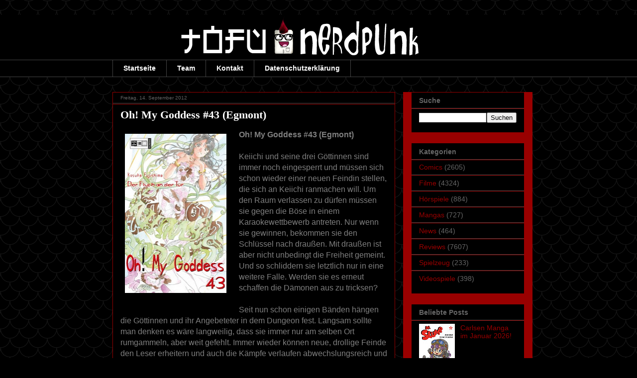

--- FILE ---
content_type: text/html; charset=UTF-8
request_url: https://tofunerdpunk.blogspot.com/2012/09/oh-my-goddess-43-egmont.html
body_size: 18403
content:
<!DOCTYPE html>
<html class='v2' dir='ltr' lang='de' xmlns='http://www.w3.org/1999/xhtml' xmlns:b='http://www.google.com/2005/gml/b' xmlns:data='http://www.google.com/2005/gml/data' xmlns:expr='http://www.google.com/2005/gml/expr'>
<head>
<link href='https://www.blogger.com/static/v1/widgets/335934321-css_bundle_v2.css' rel='stylesheet' type='text/css'/>
<script type='text/javascript'>
cookieChoices = {};
</script>
<meta content='u8DbDwKj70plVCi_ecF8UumOq_b-aT0KEoCDRT-vBKs' name='google-site-verification'/>
<meta content='width=1100' name='viewport'/>
<meta content='text/html; charset=UTF-8' http-equiv='Content-Type'/>
<meta content='blogger' name='generator'/>
<link href='https://tofunerdpunk.blogspot.com/favicon.ico' rel='icon' type='image/x-icon'/>
<link href='https://tofunerdpunk.blogspot.com/2012/09/oh-my-goddess-43-egmont.html' rel='canonical'/>
<link rel="alternate" type="application/atom+xml" title="Tofu Nerdpunk - Atom" href="https://tofunerdpunk.blogspot.com/feeds/posts/default" />
<link rel="alternate" type="application/rss+xml" title="Tofu Nerdpunk - RSS" href="https://tofunerdpunk.blogspot.com/feeds/posts/default?alt=rss" />
<link rel="service.post" type="application/atom+xml" title="Tofu Nerdpunk - Atom" href="https://www.blogger.com/feeds/5755867599794788103/posts/default" />

<link rel="alternate" type="application/atom+xml" title="Tofu Nerdpunk - Atom" href="https://tofunerdpunk.blogspot.com/feeds/2677786681265456832/comments/default" />
<!--Can't find substitution for tag [blog.ieCssRetrofitLinks]-->
<link href='https://blogger.googleusercontent.com/img/b/R29vZ2xl/AVvXsEgq8xMzp3XyDA2ztNfSQB621rTI6IkWl0bvKlw8vYnAAX5FSA7Jm5jhKAN6n6v9nkCvs2EIWcI4Ee91P3DKUDHXFwlDCQ0tUk9E5tIWDf63UM5dypH-SSDOjR80KL8NUzuq1bicj7yFnEs/s320/Oh!+My+Goddess+%2343+(Egmont).jpg' rel='image_src'/>
<meta content='https://tofunerdpunk.blogspot.com/2012/09/oh-my-goddess-43-egmont.html' property='og:url'/>
<meta content='Oh! My Goddess #43 (Egmont)' property='og:title'/>
<meta content='Tofu Nerdpunk ist ein Blog über Comics, Filme, Hörspiele, Videospiele, Romane und allen anderem Nerdkram.' property='og:description'/>
<meta content='https://blogger.googleusercontent.com/img/b/R29vZ2xl/AVvXsEgq8xMzp3XyDA2ztNfSQB621rTI6IkWl0bvKlw8vYnAAX5FSA7Jm5jhKAN6n6v9nkCvs2EIWcI4Ee91P3DKUDHXFwlDCQ0tUk9E5tIWDf63UM5dypH-SSDOjR80KL8NUzuq1bicj7yFnEs/w1200-h630-p-k-no-nu/Oh!+My+Goddess+%2343+(Egmont).jpg' property='og:image'/>
<title>Tofu Nerdpunk: Oh! My Goddess #43 (Egmont)</title>
<style id='page-skin-1' type='text/css'><!--
/*
-----------------------------------------------
Blogger Template Style
Name:     Awesome Inc.
Designer: Tina Chen
URL:      tinachen.org
----------------------------------------------- */
/* Content
----------------------------------------------- */
body {
font: normal normal 16px Arial, Tahoma, Helvetica, FreeSans, sans-serif;
color: #7f7f7f;
background: #000000 url(https://themes.googleusercontent.com/image?id=0BwVBOzw_-hbMY2U1NzA4ZGYtOWU0YS00ZjllLThkZjgtNGIzYWU4NmM5MDc5) repeat scroll top center /* Credit: Ollustrator (http://www.istockphoto.com/portfolio/Ollustrator?platform=blogger) */;
}
html body .content-outer {
min-width: 0;
max-width: 100%;
width: 100%;
}
a:link {
text-decoration: none;
color: #990000;
}
a:visited {
text-decoration: none;
color: #ffffff;
}
a:hover {
text-decoration: underline;
color: #0000ff;
}
.body-fauxcolumn-outer .cap-top {
position: absolute;
z-index: 1;
height: 276px;
width: 100%;
background: transparent none repeat-x scroll top left;
_background-image: none;
}
/* Columns
----------------------------------------------- */
.content-inner {
padding: 0;
}
.header-inner .section {
margin: 0 16px;
}
.tabs-inner .section {
margin: 0 16px;
}
.main-inner {
padding-top: 30px;
}
.main-inner .column-center-inner,
.main-inner .column-left-inner,
.main-inner .column-right-inner {
padding: 0 5px;
}
*+html body .main-inner .column-center-inner {
margin-top: -30px;
}
#layout .main-inner .column-center-inner {
margin-top: 0;
}
/* Header
----------------------------------------------- */
.header-outer {
margin: 0 0 0 0;
background: #000000 none repeat scroll 0 0;
}
.Header h1 {
font: italic normal 60px Georgia, Utopia, 'Palatino Linotype', Palatino, serif;
color: #ffffff;
text-shadow: 0 0 -1px #000000;
}
.Header h1 a {
color: #ffffff;
}
.Header .description {
font: normal normal 14px Arial, Tahoma, Helvetica, FreeSans, sans-serif;
color: #7f7f7f;
}
.header-inner .Header .titlewrapper,
.header-inner .Header .descriptionwrapper {
padding-left: 0;
padding-right: 0;
margin-bottom: 0;
}
.header-inner .Header .titlewrapper {
padding-top: 22px;
}
/* Tabs
----------------------------------------------- */
.tabs-outer {
overflow: hidden;
position: relative;
background: #000000 none repeat scroll 0 0;
}
#layout .tabs-outer {
overflow: visible;
}
.tabs-cap-top, .tabs-cap-bottom {
position: absolute;
width: 100%;
border-top: 1px solid #444444;
}
.tabs-cap-bottom {
bottom: 0;
}
.tabs-inner .widget li a {
display: inline-block;
margin: 0;
padding: .6em 1.5em;
font: normal bold 14px Arial, Tahoma, Helvetica, FreeSans, sans-serif;
color: #ffffff;
border-top: 1px solid #444444;
border-bottom: 1px solid #444444;
border-left: 1px solid #444444;
height: 16px;
line-height: 16px;
}
.tabs-inner .widget li:last-child a {
border-right: 1px solid #444444;
}
.tabs-inner .widget li.selected a, .tabs-inner .widget li a:hover {
background: #666666 none repeat-x scroll 0 -100px;
color: #ffffff;
}
/* Headings
----------------------------------------------- */
h2 {
font: normal bold 14px Arial, Tahoma, Helvetica, FreeSans, sans-serif;
color: #666666;
}
/* Widgets
----------------------------------------------- */
.main-inner .section {
margin: 0 27px;
padding: 0;
}
.main-inner .column-left-outer,
.main-inner .column-right-outer {
margin-top: 0;
}
#layout .main-inner .column-left-outer,
#layout .main-inner .column-right-outer {
margin-top: 0;
}
.main-inner .column-left-inner,
.main-inner .column-right-inner {
background: #990000 none repeat 0 0;
-moz-box-shadow: 0 0 0 rgba(0, 0, 0, .2);
-webkit-box-shadow: 0 0 0 rgba(0, 0, 0, .2);
-goog-ms-box-shadow: 0 0 0 rgba(0, 0, 0, .2);
box-shadow: 0 0 0 rgba(0, 0, 0, .2);
-moz-border-radius: 0;
-webkit-border-radius: 0;
-goog-ms-border-radius: 0;
border-radius: 0;
}
#layout .main-inner .column-left-inner,
#layout .main-inner .column-right-inner {
margin-top: 0;
}
.sidebar .widget {
font: normal normal 14px Arial, Tahoma, Helvetica, FreeSans, sans-serif;
color: #666666;
}
.sidebar .widget a:link {
color: #990000;
}
.sidebar .widget a:visited {
color: #ffffff;
}
.sidebar .widget a:hover {
color: #0000ff;
}
.sidebar .widget h2 {
text-shadow: 0 0 -1px #000000;
}
.main-inner .widget {
background-color: #000000;
border: 1px solid #990000;
padding: 0 15px 15px;
margin: 20px -16px;
-moz-box-shadow: 0 0 0 rgba(0, 0, 0, .2);
-webkit-box-shadow: 0 0 0 rgba(0, 0, 0, .2);
-goog-ms-box-shadow: 0 0 0 rgba(0, 0, 0, .2);
box-shadow: 0 0 0 rgba(0, 0, 0, .2);
-moz-border-radius: 0;
-webkit-border-radius: 0;
-goog-ms-border-radius: 0;
border-radius: 0;
}
.main-inner .widget h2 {
margin: 0 -15px;
padding: .6em 15px .5em;
border-bottom: 1px solid #444444;
}
.footer-inner .widget h2 {
padding: 0 0 .4em;
border-bottom: 1px solid #444444;
}
.main-inner .widget h2 + div, .footer-inner .widget h2 + div {
border-top: 1px solid #990000;
padding-top: 8px;
}
.main-inner .widget .widget-content {
margin: 0 -15px;
padding: 7px 15px 0;
}
.main-inner .widget ul, .main-inner .widget #ArchiveList ul.flat {
margin: -8px -15px 0;
padding: 0;
list-style: none;
}
.main-inner .widget #ArchiveList {
margin: -8px 0 0;
}
.main-inner .widget ul li, .main-inner .widget #ArchiveList ul.flat li {
padding: .5em 15px;
text-indent: 0;
color: #666666;
border-top: 1px solid #990000;
border-bottom: 1px solid #444444;
}
.main-inner .widget #ArchiveList ul li {
padding-top: .25em;
padding-bottom: .25em;
}
.main-inner .widget ul li:first-child, .main-inner .widget #ArchiveList ul.flat li:first-child {
border-top: none;
}
.main-inner .widget ul li:last-child, .main-inner .widget #ArchiveList ul.flat li:last-child {
border-bottom: none;
}
.post-body {
position: relative;
}
.main-inner .widget .post-body ul {
padding: 0 2.5em;
margin: .5em 0;
list-style: disc;
}
.main-inner .widget .post-body ul li {
padding: 0.25em 0;
margin-bottom: .25em;
color: #7f7f7f;
border: none;
}
.footer-inner .widget ul {
padding: 0;
list-style: none;
}
.widget .zippy {
color: #666666;
}
/* Posts
----------------------------------------------- */
body .main-inner .Blog {
padding: 0;
margin-bottom: 1em;
background-color: transparent;
border: none;
-moz-box-shadow: 0 0 0 rgba(0, 0, 0, 0);
-webkit-box-shadow: 0 0 0 rgba(0, 0, 0, 0);
-goog-ms-box-shadow: 0 0 0 rgba(0, 0, 0, 0);
box-shadow: 0 0 0 rgba(0, 0, 0, 0);
}
.main-inner .section:last-child .Blog:last-child {
padding: 0;
margin-bottom: 1em;
}
.main-inner .widget h2.date-header {
margin: 0 -15px 1px;
padding: 0 0 0 0;
font: normal normal 10px Arial, Tahoma, Helvetica, FreeSans, sans-serif;
color: #666666;
background: transparent none no-repeat scroll top left;
border-top: 0 solid #990000;
border-bottom: 1px solid #444444;
-moz-border-radius-topleft: 0;
-moz-border-radius-topright: 0;
-webkit-border-top-left-radius: 0;
-webkit-border-top-right-radius: 0;
border-top-left-radius: 0;
border-top-right-radius: 0;
position: static;
bottom: 100%;
right: 15px;
text-shadow: 0 0 -1px #000000;
}
.main-inner .widget h2.date-header span {
font: normal normal 10px Arial, Tahoma, Helvetica, FreeSans, sans-serif;
display: block;
padding: .5em 15px;
border-left: 0 solid #990000;
border-right: 0 solid #990000;
}
.date-outer {
position: relative;
margin: 30px 0 20px;
padding: 0 15px;
background-color: #000000;
border: 1px solid #990000;
-moz-box-shadow: 0 0 0 rgba(0, 0, 0, .2);
-webkit-box-shadow: 0 0 0 rgba(0, 0, 0, .2);
-goog-ms-box-shadow: 0 0 0 rgba(0, 0, 0, .2);
box-shadow: 0 0 0 rgba(0, 0, 0, .2);
-moz-border-radius: 0;
-webkit-border-radius: 0;
-goog-ms-border-radius: 0;
border-radius: 0;
}
.date-outer:first-child {
margin-top: 0;
}
.date-outer:last-child {
margin-bottom: 20px;
-moz-border-radius-bottomleft: 0;
-moz-border-radius-bottomright: 0;
-webkit-border-bottom-left-radius: 0;
-webkit-border-bottom-right-radius: 0;
-goog-ms-border-bottom-left-radius: 0;
-goog-ms-border-bottom-right-radius: 0;
border-bottom-left-radius: 0;
border-bottom-right-radius: 0;
}
.date-posts {
margin: 0 -15px;
padding: 0 15px;
clear: both;
}
.post-outer, .inline-ad {
border-top: 1px solid #990000;
margin: 0 -15px;
padding: 15px 15px;
}
.post-outer {
padding-bottom: 10px;
}
.post-outer:first-child {
padding-top: 0;
border-top: none;
}
.post-outer:last-child, .inline-ad:last-child {
border-bottom: none;
}
.post-body {
position: relative;
}
.post-body img {
padding: 8px;
background: #000000;
border: 1px solid #000000;
-moz-box-shadow: 0 0 0 rgba(0, 0, 0, .2);
-webkit-box-shadow: 0 0 0 rgba(0, 0, 0, .2);
box-shadow: 0 0 0 rgba(0, 0, 0, .2);
-moz-border-radius: 0;
-webkit-border-radius: 0;
border-radius: 0;
}
h3.post-title, h4 {
font: normal bold 22px Georgia, Utopia, 'Palatino Linotype', Palatino, serif;;
color: #ffffff;
}
h3.post-title a {
font: normal bold 22px Georgia, Utopia, 'Palatino Linotype', Palatino, serif;;
color: #ffffff;
}
h3.post-title a:hover {
color: #0000ff;
text-decoration: underline;
}
.post-header {
margin: 0 0 1em;
}
.post-body {
line-height: 1.4;
}
.post-outer h2 {
color: #7f7f7f;
}
.post-footer {
margin: 1.5em 0 0;
}
#blog-pager {
padding: 15px;
font-size: 120%;
background-color: #444444;
border: 1px solid #990000;
-moz-box-shadow: 0 0 0 rgba(0, 0, 0, .2);
-webkit-box-shadow: 0 0 0 rgba(0, 0, 0, .2);
-goog-ms-box-shadow: 0 0 0 rgba(0, 0, 0, .2);
box-shadow: 0 0 0 rgba(0, 0, 0, .2);
-moz-border-radius: 0;
-webkit-border-radius: 0;
-goog-ms-border-radius: 0;
border-radius: 0;
-moz-border-radius-topleft: 0;
-moz-border-radius-topright: 0;
-webkit-border-top-left-radius: 0;
-webkit-border-top-right-radius: 0;
-goog-ms-border-top-left-radius: 0;
-goog-ms-border-top-right-radius: 0;
border-top-left-radius: 0;
border-top-right-radius-topright: 0;
margin-top: 1em;
}
.blog-feeds, .post-feeds {
margin: 1em 0;
text-align: center;
color: #ffffff;
}
.blog-feeds a, .post-feeds a {
color: #990000;
}
.blog-feeds a:visited, .post-feeds a:visited {
color: #ffffff;
}
.blog-feeds a:hover, .post-feeds a:hover {
color: #0000ff;
}
.post-outer .comments {
margin-top: 2em;
}
/* Comments
----------------------------------------------- */
.comments .comments-content .icon.blog-author {
background-repeat: no-repeat;
background-image: url([data-uri]);
}
.comments .comments-content .loadmore a {
border-top: 1px solid #444444;
border-bottom: 1px solid #444444;
}
.comments .continue {
border-top: 2px solid #444444;
}
/* Footer
----------------------------------------------- */
.footer-outer {
margin: -0 0 -1px;
padding: 0 0 0;
color: #000000;
overflow: hidden;
}
.footer-fauxborder-left {
border-top: 1px solid #990000;
background: #990000 none repeat scroll 0 0;
-moz-box-shadow: 0 0 0 rgba(0, 0, 0, .2);
-webkit-box-shadow: 0 0 0 rgba(0, 0, 0, .2);
-goog-ms-box-shadow: 0 0 0 rgba(0, 0, 0, .2);
box-shadow: 0 0 0 rgba(0, 0, 0, .2);
margin: 0 -0;
}
/* Mobile
----------------------------------------------- */
body.mobile {
background-size: auto;
}
.mobile .body-fauxcolumn-outer {
background: transparent none repeat scroll top left;
}
*+html body.mobile .main-inner .column-center-inner {
margin-top: 0;
}
.mobile .main-inner .widget {
padding: 0 0 15px;
}
.mobile .main-inner .widget h2 + div,
.mobile .footer-inner .widget h2 + div {
border-top: none;
padding-top: 0;
}
.mobile .footer-inner .widget h2 {
padding: 0.5em 0;
border-bottom: none;
}
.mobile .main-inner .widget .widget-content {
margin: 0;
padding: 7px 0 0;
}
.mobile .main-inner .widget ul,
.mobile .main-inner .widget #ArchiveList ul.flat {
margin: 0 -15px 0;
}
.mobile .main-inner .widget h2.date-header {
right: 0;
}
.mobile .date-header span {
padding: 0.4em 0;
}
.mobile .date-outer:first-child {
margin-bottom: 0;
border: 1px solid #990000;
-moz-border-radius-topleft: 0;
-moz-border-radius-topright: 0;
-webkit-border-top-left-radius: 0;
-webkit-border-top-right-radius: 0;
-goog-ms-border-top-left-radius: 0;
-goog-ms-border-top-right-radius: 0;
border-top-left-radius: 0;
border-top-right-radius: 0;
}
.mobile .date-outer {
border-color: #990000;
border-width: 0 1px 1px;
}
.mobile .date-outer:last-child {
margin-bottom: 0;
}
.mobile .main-inner {
padding: 0;
}
.mobile .header-inner .section {
margin: 0;
}
.mobile .post-outer, .mobile .inline-ad {
padding: 5px 0;
}
.mobile .tabs-inner .section {
margin: 0 10px;
}
.mobile .main-inner .widget h2 {
margin: 0;
padding: 0;
}
.mobile .main-inner .widget h2.date-header span {
padding: 0;
}
.mobile .main-inner .widget .widget-content {
margin: 0;
padding: 7px 0 0;
}
.mobile #blog-pager {
border: 1px solid transparent;
background: #990000 none repeat scroll 0 0;
}
.mobile .main-inner .column-left-inner,
.mobile .main-inner .column-right-inner {
background: #990000 none repeat 0 0;
-moz-box-shadow: none;
-webkit-box-shadow: none;
-goog-ms-box-shadow: none;
box-shadow: none;
}
.mobile .date-posts {
margin: 0;
padding: 0;
}
.mobile .footer-fauxborder-left {
margin: 0;
border-top: inherit;
}
.mobile .main-inner .section:last-child .Blog:last-child {
margin-bottom: 0;
}
.mobile-index-contents {
color: #7f7f7f;
}
.mobile .mobile-link-button {
background: #990000 none repeat scroll 0 0;
}
.mobile-link-button a:link, .mobile-link-button a:visited {
color: #ffffff;
}
.mobile .tabs-inner .PageList .widget-content {
background: transparent;
border-top: 1px solid;
border-color: #444444;
color: #ffffff;
}
.mobile .tabs-inner .PageList .widget-content .pagelist-arrow {
border-left: 1px solid #444444;
}
div#toc-header, div#toc-display, div#toc-footer, table#toc-body {
width:100%;
}
div#toc-header {
font-size:12px;
text-align:center;
}
div#toc-display, div#toc-footer, div#toc-display input[type="text"], div#toc-display select {
font-size:11px;
border:none;
}
div#toc-display, div#toc-footer {
margin-top:30px;
}
div#toc-header a, div#toc-footer a, div#toc-header span, div#toc-footer span {
color:#000;
margin:2px;
}
div#toc-header a, div#toc-header span {
padding:3px 5px;
display:inline-table;
}
div#toc-footer a, div#toc-footer span{
padding:1px 3px;
}
div#toc-header a , div#toc-footer a {
background-color:#990000;
border:none solid #E0E0E0;
text-decoration:none;
}
div#toc-header span, div#toc-footer span {
background-color:#990000;
border:none solid #FFF;
}
div#toc-header a:hover, div#toc-footer a:hover {
background-color:##FBFBFB;
}
table#toc-body {
border-collapse:collapse;
border-spacing:0;
font-size:13px;
}
table#toc-body tr th, table#toc-body tr td {
padding:3px;
background-color:#000000;
}
table#toc-body tr th {
border:1px solid #000000;
background-color:#990000;
text-align:left;
}
table#toc-body tr th a, table#toc-body tr td a {
border:none;
}
table#toc-body tr th a {
border:none;
color:#000;
font-size:13px;
text-decoration:none;
}
table#toc-body tr th a:hover, table#toc-body tr td a:hover {
text-decoration:underline;
}
div#donotremove, div#toc-loading {
font-size:9px;
margin-top:20px;
text-align:center;
}
div#donotremove {
color:#DDD;
}
div#toc-loading {
color:#AAA;
position:relative;
top:8px;
}
div#toc-loading img {
position:relative;
top:10px;
}
div#donotremove a {
border: none;
color:#AAA;
text-decoration:none;
}
--></style>
<style id='template-skin-1' type='text/css'><!--
body {
min-width: 860px;
}
.content-outer, .content-fauxcolumn-outer, .region-inner {
min-width: 860px;
max-width: 860px;
_width: 860px;
}
.main-inner .columns {
padding-left: 0px;
padding-right: 260px;
}
.main-inner .fauxcolumn-center-outer {
left: 0px;
right: 260px;
/* IE6 does not respect left and right together */
_width: expression(this.parentNode.offsetWidth -
parseInt("0px") -
parseInt("260px") + 'px');
}
.main-inner .fauxcolumn-left-outer {
width: 0px;
}
.main-inner .fauxcolumn-right-outer {
width: 260px;
}
.main-inner .column-left-outer {
width: 0px;
right: 100%;
margin-left: -0px;
}
.main-inner .column-right-outer {
width: 260px;
margin-right: -260px;
}
#layout {
min-width: 0;
}
#layout .content-outer {
min-width: 0;
width: 800px;
}
#layout .region-inner {
min-width: 0;
width: auto;
}
body#layout div.add_widget {
padding: 8px;
}
body#layout div.add_widget a {
margin-left: 32px;
}
--></style>
<style>
    body {background-image:url(https\:\/\/themes.googleusercontent.com\/image?id=0BwVBOzw_-hbMY2U1NzA4ZGYtOWU0YS00ZjllLThkZjgtNGIzYWU4NmM5MDc5);}
    
@media (max-width: 200px) { body {background-image:url(https\:\/\/themes.googleusercontent.com\/image?id=0BwVBOzw_-hbMY2U1NzA4ZGYtOWU0YS00ZjllLThkZjgtNGIzYWU4NmM5MDc5&options=w200);}}
@media (max-width: 400px) and (min-width: 201px) { body {background-image:url(https\:\/\/themes.googleusercontent.com\/image?id=0BwVBOzw_-hbMY2U1NzA4ZGYtOWU0YS00ZjllLThkZjgtNGIzYWU4NmM5MDc5&options=w400);}}
@media (max-width: 800px) and (min-width: 401px) { body {background-image:url(https\:\/\/themes.googleusercontent.com\/image?id=0BwVBOzw_-hbMY2U1NzA4ZGYtOWU0YS00ZjllLThkZjgtNGIzYWU4NmM5MDc5&options=w800);}}
@media (max-width: 1200px) and (min-width: 801px) { body {background-image:url(https\:\/\/themes.googleusercontent.com\/image?id=0BwVBOzw_-hbMY2U1NzA4ZGYtOWU0YS00ZjllLThkZjgtNGIzYWU4NmM5MDc5&options=w1200);}}
/* Last tag covers anything over one higher than the previous max-size cap. */
@media (min-width: 1201px) { body {background-image:url(https\:\/\/themes.googleusercontent.com\/image?id=0BwVBOzw_-hbMY2U1NzA4ZGYtOWU0YS00ZjllLThkZjgtNGIzYWU4NmM5MDc5&options=w1600);}}
  </style>
<link href='https://www.blogger.com/dyn-css/authorization.css?targetBlogID=5755867599794788103&amp;zx=7ba3154e-63d0-4913-9529-1c5c3d0c6ac2' media='none' onload='if(media!=&#39;all&#39;)media=&#39;all&#39;' rel='stylesheet'/><noscript><link href='https://www.blogger.com/dyn-css/authorization.css?targetBlogID=5755867599794788103&amp;zx=7ba3154e-63d0-4913-9529-1c5c3d0c6ac2' rel='stylesheet'/></noscript>
<meta name='google-adsense-platform-account' content='ca-host-pub-1556223355139109'/>
<meta name='google-adsense-platform-domain' content='blogspot.com'/>

</head>
<body class='loading variant-dark'>
<div class='navbar no-items section' id='navbar' name='Navbar'>
</div>
<div class='body-fauxcolumns'>
<div class='fauxcolumn-outer body-fauxcolumn-outer'>
<div class='cap-top'>
<div class='cap-left'></div>
<div class='cap-right'></div>
</div>
<div class='fauxborder-left'>
<div class='fauxborder-right'></div>
<div class='fauxcolumn-inner'>
</div>
</div>
<div class='cap-bottom'>
<div class='cap-left'></div>
<div class='cap-right'></div>
</div>
</div>
</div>
<div class='content'>
<div class='content-fauxcolumns'>
<div class='fauxcolumn-outer content-fauxcolumn-outer'>
<div class='cap-top'>
<div class='cap-left'></div>
<div class='cap-right'></div>
</div>
<div class='fauxborder-left'>
<div class='fauxborder-right'></div>
<div class='fauxcolumn-inner'>
</div>
</div>
<div class='cap-bottom'>
<div class='cap-left'></div>
<div class='cap-right'></div>
</div>
</div>
</div>
<div class='content-outer'>
<div class='content-cap-top cap-top'>
<div class='cap-left'></div>
<div class='cap-right'></div>
</div>
<div class='fauxborder-left content-fauxborder-left'>
<div class='fauxborder-right content-fauxborder-right'></div>
<div class='content-inner'>
<header>
<div class='header-outer'>
<div class='header-cap-top cap-top'>
<div class='cap-left'></div>
<div class='cap-right'></div>
</div>
<div class='fauxborder-left header-fauxborder-left'>
<div class='fauxborder-right header-fauxborder-right'></div>
<div class='region-inner header-inner'>
<div class='header section' id='header' name='Header'><div class='widget Header' data-version='1' id='Header1'>
<div id='header-inner'>
<a href='https://tofunerdpunk.blogspot.com/' style='display: block'>
<img alt='Tofu Nerdpunk' height='90px; ' id='Header1_headerimg' src='https://blogger.googleusercontent.com/img/b/R29vZ2xl/AVvXsEh89l2nzUnzF-JSui56fV_6en2-RTYf62t1bohep4z_8JosjUoJh6u7Nfccxd9kXQqL76mWJf7GGhgAwjtZkkcQYwjMy4eiQhenXYVIZfTv8EmgwdTTToWnAf82Z6SuWwdQ3mdt_72D9zs/s1600/Banner+Normal.png' style='display: block' width='728px; '/>
</a>
</div>
</div></div>
</div>
</div>
<div class='header-cap-bottom cap-bottom'>
<div class='cap-left'></div>
<div class='cap-right'></div>
</div>
</div>
</header>
<div class='tabs-outer'>
<div class='tabs-cap-top cap-top'>
<div class='cap-left'></div>
<div class='cap-right'></div>
</div>
<div class='fauxborder-left tabs-fauxborder-left'>
<div class='fauxborder-right tabs-fauxborder-right'></div>
<div class='region-inner tabs-inner'>
<div class='tabs section' id='crosscol' name='Spaltenübergreifend'><div class='widget PageList' data-version='1' id='PageList1'>
<h2>Kontakt</h2>
<div class='widget-content'>
<ul>
<li>
<a href='https://tofunerdpunk.blogspot.com/'>Startseite</a>
</li>
<li>
<a href='https://tofunerdpunk.blogspot.com/p/team.html'>Team</a>
</li>
<li>
<a href='https://tofunerdpunk.blogspot.com/p/kontakt.html'>Kontakt</a>
</li>
<li>
<a href='https://tofunerdpunk.blogspot.com/p/datenschutzerklarung-diese.html'>Datenschutzerklärung</a>
</li>
</ul>
<div class='clear'></div>
</div>
</div></div>
<div class='tabs no-items section' id='crosscol-overflow' name='Cross-Column 2'></div>
</div>
</div>
<div class='tabs-cap-bottom cap-bottom'>
<div class='cap-left'></div>
<div class='cap-right'></div>
</div>
</div>
<div class='main-outer'>
<div class='main-cap-top cap-top'>
<div class='cap-left'></div>
<div class='cap-right'></div>
</div>
<div class='fauxborder-left main-fauxborder-left'>
<div class='fauxborder-right main-fauxborder-right'></div>
<div class='region-inner main-inner'>
<div class='columns fauxcolumns'>
<div class='fauxcolumn-outer fauxcolumn-center-outer'>
<div class='cap-top'>
<div class='cap-left'></div>
<div class='cap-right'></div>
</div>
<div class='fauxborder-left'>
<div class='fauxborder-right'></div>
<div class='fauxcolumn-inner'>
</div>
</div>
<div class='cap-bottom'>
<div class='cap-left'></div>
<div class='cap-right'></div>
</div>
</div>
<div class='fauxcolumn-outer fauxcolumn-left-outer'>
<div class='cap-top'>
<div class='cap-left'></div>
<div class='cap-right'></div>
</div>
<div class='fauxborder-left'>
<div class='fauxborder-right'></div>
<div class='fauxcolumn-inner'>
</div>
</div>
<div class='cap-bottom'>
<div class='cap-left'></div>
<div class='cap-right'></div>
</div>
</div>
<div class='fauxcolumn-outer fauxcolumn-right-outer'>
<div class='cap-top'>
<div class='cap-left'></div>
<div class='cap-right'></div>
</div>
<div class='fauxborder-left'>
<div class='fauxborder-right'></div>
<div class='fauxcolumn-inner'>
</div>
</div>
<div class='cap-bottom'>
<div class='cap-left'></div>
<div class='cap-right'></div>
</div>
</div>
<!-- corrects IE6 width calculation -->
<div class='columns-inner'>
<div class='column-center-outer'>
<div class='column-center-inner'>
<div class='main section' id='main' name='Hauptbereich'><div class='widget Blog' data-version='1' id='Blog1'>
<div class='blog-posts hfeed'>

          <div class="date-outer">
        
<h2 class='date-header'><span>Freitag, 14. September 2012</span></h2>

          <div class="date-posts">
        
<div class='post-outer'>
<div class='post hentry' itemprop='blogPost' itemscope='itemscope' itemtype='http://schema.org/BlogPosting'>
<meta content='https://blogger.googleusercontent.com/img/b/R29vZ2xl/AVvXsEgq8xMzp3XyDA2ztNfSQB621rTI6IkWl0bvKlw8vYnAAX5FSA7Jm5jhKAN6n6v9nkCvs2EIWcI4Ee91P3DKUDHXFwlDCQ0tUk9E5tIWDf63UM5dypH-SSDOjR80KL8NUzuq1bicj7yFnEs/s320/Oh!+My+Goddess+%2343+(Egmont).jpg' itemprop='image_url'/>
<meta content='5755867599794788103' itemprop='blogId'/>
<meta content='2677786681265456832' itemprop='postId'/>
<a name='2677786681265456832'></a>
<h3 class='post-title entry-title' itemprop='name'>
Oh! My Goddess #43 (Egmont)
</h3>
<div class='post-header'>
<div class='post-header-line-1'></div>
</div>
<div class='post-body entry-content' id='post-body-2677786681265456832' itemprop='description articleBody'>
<div class="separator" style="clear: both; text-align: center;"><a href="https://blogger.googleusercontent.com/img/b/R29vZ2xl/AVvXsEgq8xMzp3XyDA2ztNfSQB621rTI6IkWl0bvKlw8vYnAAX5FSA7Jm5jhKAN6n6v9nkCvs2EIWcI4Ee91P3DKUDHXFwlDCQ0tUk9E5tIWDf63UM5dypH-SSDOjR80KL8NUzuq1bicj7yFnEs/s1600/Oh!+My+Goddess+%2343+(Egmont).jpg" imageanchor="1" style="clear: left; float: left; margin-bottom: 1em; margin-right: 1em;"><img border="0" height="320" src="https://blogger.googleusercontent.com/img/b/R29vZ2xl/AVvXsEgq8xMzp3XyDA2ztNfSQB621rTI6IkWl0bvKlw8vYnAAX5FSA7Jm5jhKAN6n6v9nkCvs2EIWcI4Ee91P3DKUDHXFwlDCQ0tUk9E5tIWDf63UM5dypH-SSDOjR80KL8NUzuq1bicj7yFnEs/s320/Oh!+My+Goddess+%2343+(Egmont).jpg" width="204" /></a></div><b>Oh! My Goddess #43 (Egmont)</b><br />
<br />
Keiichi und seine drei Göttinnen sind immer noch eingesperrt und müssen sich schon wieder einer neuen Feindin stellen, die sich an Keiichi ranmachen will. Um den Raum verlassen zu dürfen müssen sie gegen die Böse in einem Karaokewettbewerb antreten. Nur wenn sie gewinnen, bekommen sie den Schlüssel nach draußen. Mit draußen ist aber nicht unbedingt die Freiheit gemeint. Und so schliddern sie letztlich nur in eine weitere Falle. Werden sie es erneut schaffen die Dämonen aus zu tricksen?<br />
<a name="more"></a><br />
Seit nun schon einigen Bänden hängen die Göttinnen und ihr Angebeteter in dem Dungeon fest. Langsam sollte man denken es wäre langweilig, dass sie immer nur am selben Ort rumgammeln, aber weit gefehlt. Immer wieder können neue, drollige Feinde den Leser erheitern und auch die Kämpfe verlaufen abwechslungsreich und immer anders. Der Humor ist wie immer recht harmlos, teilweise aber dann doch etwas verdrehter als man auf den ersten Blick annimmt, aber nie wirklich anstößig oder ähnliches. Höchstens mal etwas frech.<br />
<br />
Dem Artwork fehlt ein wenig an hübschen Hintergründen. Liegt natürlich daran das die vier sich nur in den sterilen Räumen aufhalten. Daher wäre ein Tapetenwechsel bald mal doch gern gesehen. Toll sind dafür aber die Designs der Charaktere. Immer putzig, niedlich und durchaus sehr detailliert gezeichnet sehen vor allem die Damen, aber auch unser Held aus.<br />
<br />
Oh! My Goddes bleibt auch im 43. Band sehr unterhaltsam und komisch. Fans bleiben am Ball.<br />
<br />
7,8 von 10 fiese Fächer
<div style='clear: both;'></div>
</div>
<div class='post-footer'>
<div class='post-footer-line post-footer-line-1'><span class='post-author vcard'>
Eingestellt von
<span class='fn' itemprop='author' itemscope='itemscope' itemtype='http://schema.org/Person'>
<meta content='https://www.blogger.com/profile/13636899199870845526' itemprop='url'/>
<a class='g-profile' href='https://www.blogger.com/profile/13636899199870845526' rel='author' title='author profile'>
<span itemprop='name'>El Tofu</span>
</a>
</span>
</span>
<span class='post-timestamp'>
um
<meta content='https://tofunerdpunk.blogspot.com/2012/09/oh-my-goddess-43-egmont.html' itemprop='url'/>
<a class='timestamp-link' href='https://tofunerdpunk.blogspot.com/2012/09/oh-my-goddess-43-egmont.html' rel='bookmark' title='permanent link'><abbr class='published' itemprop='datePublished' title='2012-09-14T17:26:00+02:00'>17:26</abbr></a>
</span>
<span class='post-comment-link'>
</span>
<span class='post-icons'>
<span class='item-control blog-admin pid-1018474428'>
<a href='https://www.blogger.com/post-edit.g?blogID=5755867599794788103&postID=2677786681265456832&from=pencil' title='Post bearbeiten'>
<img alt='' class='icon-action' height='18' src='https://resources.blogblog.com/img/icon18_edit_allbkg.gif' width='18'/>
</a>
</span>
</span>
<div class='post-share-buttons goog-inline-block'>
</div>
<span class='post-backlinks post-comment-link'>
</span>
</div>
<div class='post-footer-line post-footer-line-2'><span class='post-labels'>
Labels:
<a href='https://tofunerdpunk.blogspot.com/search/label/Egmont' rel='tag'>Egmont</a>,
<a href='https://tofunerdpunk.blogspot.com/search/label/Fantasy' rel='tag'>Fantasy</a>,
<a href='https://tofunerdpunk.blogspot.com/search/label/Kom%C3%B6die' rel='tag'>Komödie</a>,
<a href='https://tofunerdpunk.blogspot.com/search/label/Mangas' rel='tag'>Mangas</a>,
<a href='https://tofunerdpunk.blogspot.com/search/label/Oh%20My%20Goddes' rel='tag'>Oh My Goddes</a>,
<a href='https://tofunerdpunk.blogspot.com/search/label/Reviews' rel='tag'>Reviews</a>,
<a href='https://tofunerdpunk.blogspot.com/search/label/Romance' rel='tag'>Romance</a>,
<a href='https://tofunerdpunk.blogspot.com/search/label/Science%20Fiction' rel='tag'>Science Fiction</a>
</span>
</div>
<div class='post-footer-line post-footer-line-3'></div>
</div>
</div>
<div class='comments' id='comments'>
<a name='comments'></a>
</div>
</div>

        </div></div>
      
</div>
<div class='blog-pager' id='blog-pager'>
<span id='blog-pager-newer-link'>
<a class='blog-pager-newer-link' href='https://tofunerdpunk.blogspot.com/2012/09/auf-den-schwingen-des-todes-1987-koch.html' id='Blog1_blog-pager-newer-link' title='Neuerer Post'>Neuerer Post</a>
</span>
<span id='blog-pager-older-link'>
<a class='blog-pager-older-link' href='https://tofunerdpunk.blogspot.com/2012/09/cooley-high-1975.html' id='Blog1_blog-pager-older-link' title='Älterer Post'>Älterer Post</a>
</span>
<a class='home-link' href='https://tofunerdpunk.blogspot.com/'>Startseite</a>
</div>
<div class='clear'></div>
<div class='post-feeds'>
</div>
</div></div>
</div>
</div>
<div class='column-left-outer'>
<div class='column-left-inner'>
<aside>
</aside>
</div>
</div>
<div class='column-right-outer'>
<div class='column-right-inner'>
<aside>
<div class='sidebar section' id='sidebar-right-1'><div class='widget BlogSearch' data-version='1' id='BlogSearch1'>
<h2 class='title'>Suche</h2>
<div class='widget-content'>
<div id='BlogSearch1_form'>
<form action='https://tofunerdpunk.blogspot.com/search' class='gsc-search-box' target='_top'>
<table cellpadding='0' cellspacing='0' class='gsc-search-box'>
<tbody>
<tr>
<td class='gsc-input'>
<input autocomplete='off' class='gsc-input' name='q' size='10' title='search' type='text' value=''/>
</td>
<td class='gsc-search-button'>
<input class='gsc-search-button' title='search' type='submit' value='Suchen'/>
</td>
</tr>
</tbody>
</table>
</form>
</div>
</div>
<div class='clear'></div>
</div><div class='widget Label' data-version='1' id='Label1'>
<h2>Kategorien</h2>
<div class='widget-content list-label-widget-content'>
<ul>
<li>
<a dir='ltr' href='https://tofunerdpunk.blogspot.com/search/label/Comics'>Comics</a>
<span dir='ltr'>(2605)</span>
</li>
<li>
<a dir='ltr' href='https://tofunerdpunk.blogspot.com/search/label/Filme'>Filme</a>
<span dir='ltr'>(4324)</span>
</li>
<li>
<a dir='ltr' href='https://tofunerdpunk.blogspot.com/search/label/H%C3%B6rspiele'>Hörspiele</a>
<span dir='ltr'>(884)</span>
</li>
<li>
<a dir='ltr' href='https://tofunerdpunk.blogspot.com/search/label/Mangas'>Mangas</a>
<span dir='ltr'>(727)</span>
</li>
<li>
<a dir='ltr' href='https://tofunerdpunk.blogspot.com/search/label/News'>News</a>
<span dir='ltr'>(464)</span>
</li>
<li>
<a dir='ltr' href='https://tofunerdpunk.blogspot.com/search/label/Reviews'>Reviews</a>
<span dir='ltr'>(7607)</span>
</li>
<li>
<a dir='ltr' href='https://tofunerdpunk.blogspot.com/search/label/Spielzeug'>Spielzeug</a>
<span dir='ltr'>(233)</span>
</li>
<li>
<a dir='ltr' href='https://tofunerdpunk.blogspot.com/search/label/Videospiele'>Videospiele</a>
<span dir='ltr'>(398)</span>
</li>
</ul>
<div class='clear'></div>
</div>
</div><div class='widget PopularPosts' data-version='1' id='PopularPosts1'>
<h2>Beliebte Posts</h2>
<div class='widget-content popular-posts'>
<ul>
<li>
<div class='item-thumbnail-only'>
<div class='item-thumbnail'>
<a href='https://tofunerdpunk.blogspot.com/2026/01/carlsen-manga-im-januar-2026.html' target='_blank'>
<img alt='' border='0' src='https://blogger.googleusercontent.com/img/b/R29vZ2xl/AVvXsEgLTNdwhoDKn-rr776RZiYxrN1vJ_MLVc8bTseLGElu2MYWfC3yODvp8g9-GTZHd6FXyLzj5gMh8jYub4hXCFUfLhoTblxO1GebD-mowAU6wZxMIgMK_XYvxkYQfc4vigNPtK-Oj-ijJfR-eTHedX5ri24a5zvWEfkIovrSDRHJyHumsPQ2ZYAwkcCkmNI/w72-h72-p-k-no-nu/ANS_9783551803979_2D%20(1).png'/>
</a>
</div>
<div class='item-title'><a href='https://tofunerdpunk.blogspot.com/2026/01/carlsen-manga-im-januar-2026.html'>Carlsen Manga im Januar 2026!</a></div>
</div>
<div style='clear: both;'></div>
</li>
<li>
<div class='item-thumbnail-only'>
<div class='item-thumbnail'>
<a href='https://tofunerdpunk.blogspot.com/2012/02/beppo-und-peppi-vol1-1967-1969-sad.html' target='_blank'>
<img alt='' border='0' src='https://blogger.googleusercontent.com/img/b/R29vZ2xl/AVvXsEg2Md-pxHIj2VjXIY1_usuXvKelWdzy9kvyEFUoJVxGpzGtHX1cIPljlUVo4TueY3J5wuPfuhMRNq0X9jzi7ATD9gjhoj0uJeYGEUzkpSXt_VARrMdPXyM6PxiShUYRWctSez4MGZ0ESuI/w72-h72-p-k-no-nu/Beppo+und+Peppi+Vol.1+%281967-1969%29+%5BS.A.D.%5D.jpg'/>
</a>
</div>
<div class='item-title'><a href='https://tofunerdpunk.blogspot.com/2012/02/beppo-und-peppi-vol1-1967-1969-sad.html'>Beppo und Peppi Vol.1 (1967-1969) [S.A.D.]</a></div>
</div>
<div style='clear: both;'></div>
</li>
<li>
<div class='item-thumbnail-only'>
<div class='item-thumbnail'>
<a href='https://tofunerdpunk.blogspot.com/2013/09/star-trek-2009.html' target='_blank'>
<img alt='' border='0' src='https://blogger.googleusercontent.com/img/b/R29vZ2xl/AVvXsEgbQK6qJ2DEH_puhPsh6p14saZeNKbAhjt0vdvNOZ86WRf_Bm_50YGE4brbedzF8Sz1o-VLuh3QmLbiZvkiirL20GSIumQRkc0sYUgSN9uqiApBMlm6Rv457KXYqZZSEiJ5giokkWeDW-yq/w72-h72-p-k-no-nu/Star+Trek+%25282009%2529.jpg'/>
</a>
</div>
<div class='item-title'><a href='https://tofunerdpunk.blogspot.com/2013/09/star-trek-2009.html'>Star Trek (2009)</a></div>
</div>
<div style='clear: both;'></div>
</li>
<li>
<div class='item-thumbnail-only'>
<div class='item-thumbnail'>
<a href='https://tofunerdpunk.blogspot.com/2014/11/malcolm-mittendrin-collectors-box.html' target='_blank'>
<img alt='' border='0' src='https://blogger.googleusercontent.com/img/b/R29vZ2xl/AVvXsEg_wAtnKqbxOInh19kIVJtsIuTqCyfPuvv-J3e6RRGiWW6NXOiLLaiRiBS68pLivFpgkYHMR0-AxRUdoU8X49XjQDzyr8_WnA0H_daKlkq3sxJZG2Thmt0_jmqcjJs9TXBfLHr5A1tW0aHi/w72-h72-p-k-no-nu/Malcolm+mittendrin+-+Collector%E2%80%99s+Box+Staffel+1-3+(2000-2003)%2B%5BTurbine%5D.jpg'/>
</a>
</div>
<div class='item-title'><a href='https://tofunerdpunk.blogspot.com/2014/11/malcolm-mittendrin-collectors-box.html'>Malcolm mittendrin - Collector&#8217;s Box: Staffel 1-3 (2000-2003) [Turbine]</a></div>
</div>
<div style='clear: both;'></div>
</li>
<li>
<div class='item-thumbnail-only'>
<div class='item-thumbnail'>
<a href='https://tofunerdpunk.blogspot.com/2015/01/die-drei-fragezeichen-173-damon-der.html' target='_blank'>
<img alt='' border='0' src='https://blogger.googleusercontent.com/img/b/R29vZ2xl/AVvXsEgWBDQITSYr5Uj0CEcyjMUDclR3PHoEqCUK17droELZg43suY4pYekQwTdXmx435Hej0DqiqUknKqtZRtVywDZoBwDjvawG3WrlCryiI2Vpd7nSKW02xk8FktbgKZ_WzR5gyUWr9DQQ79uA/w72-h72-p-k-no-nu/5361316.jpg'/>
</a>
</div>
<div class='item-title'><a href='https://tofunerdpunk.blogspot.com/2015/01/die-drei-fragezeichen-173-damon-der.html'>Die drei Fragezeichen - 173 - Dämon der Rache (Europa)</a></div>
</div>
<div style='clear: both;'></div>
</li>
<li>
<div class='item-thumbnail-only'>
<div class='item-thumbnail'>
<a href='https://tofunerdpunk.blogspot.com/2013/04/intime-liebschaften-1980-wvg-medien.html' target='_blank'>
<img alt='' border='0' src='https://blogger.googleusercontent.com/img/b/R29vZ2xl/AVvXsEiIXJ_m4kwRDcb140M5dhLKuV6W0ovJZcU_uOjpvcdBe0z21yXfec5-tw0kf_RmrLLRRpu4FtHceLfK5NggsUUFIKFaB9K4vMcN7Opy7raCSWpM_KG4sqKaOHRUYkB94Mx6SL9jxzCm2qML/w72-h72-p-k-no-nu/Intime+Liebschaften+(1980)+%5BWVG+Medien%5D.jpg'/>
</a>
</div>
<div class='item-title'><a href='https://tofunerdpunk.blogspot.com/2013/04/intime-liebschaften-1980-wvg-medien.html'>Intime Liebschaften (1980) [WVG Medien]</a></div>
</div>
<div style='clear: both;'></div>
</li>
</ul>
<div class='clear'></div>
</div>
</div><div class='widget BlogArchive' data-version='1' id='BlogArchive1'>
<h2>Archiv</h2>
<div class='widget-content'>
<div id='ArchiveList'>
<div id='BlogArchive1_ArchiveList'>
<ul class='hierarchy'>
<li class='archivedate collapsed'>
<a class='toggle' href='javascript:void(0)'>
<span class='zippy'>

        &#9658;&#160;
      
</span>
</a>
<a class='post-count-link' href='https://tofunerdpunk.blogspot.com/2026/'>
2026
</a>
<span class='post-count' dir='ltr'>(1)</span>
<ul class='hierarchy'>
<li class='archivedate collapsed'>
<a class='toggle' href='javascript:void(0)'>
<span class='zippy'>

        &#9658;&#160;
      
</span>
</a>
<a class='post-count-link' href='https://tofunerdpunk.blogspot.com/2026/01/'>
Januar 2026
</a>
<span class='post-count' dir='ltr'>(1)</span>
</li>
</ul>
</li>
</ul>
<ul class='hierarchy'>
<li class='archivedate collapsed'>
<a class='toggle' href='javascript:void(0)'>
<span class='zippy'>

        &#9658;&#160;
      
</span>
</a>
<a class='post-count-link' href='https://tofunerdpunk.blogspot.com/2025/'>
2025
</a>
<span class='post-count' dir='ltr'>(46)</span>
<ul class='hierarchy'>
<li class='archivedate collapsed'>
<a class='toggle' href='javascript:void(0)'>
<span class='zippy'>

        &#9658;&#160;
      
</span>
</a>
<a class='post-count-link' href='https://tofunerdpunk.blogspot.com/2025/12/'>
Dezember 2025
</a>
<span class='post-count' dir='ltr'>(5)</span>
</li>
</ul>
<ul class='hierarchy'>
<li class='archivedate collapsed'>
<a class='toggle' href='javascript:void(0)'>
<span class='zippy'>

        &#9658;&#160;
      
</span>
</a>
<a class='post-count-link' href='https://tofunerdpunk.blogspot.com/2025/11/'>
November 2025
</a>
<span class='post-count' dir='ltr'>(4)</span>
</li>
</ul>
<ul class='hierarchy'>
<li class='archivedate collapsed'>
<a class='toggle' href='javascript:void(0)'>
<span class='zippy'>

        &#9658;&#160;
      
</span>
</a>
<a class='post-count-link' href='https://tofunerdpunk.blogspot.com/2025/10/'>
Oktober 2025
</a>
<span class='post-count' dir='ltr'>(6)</span>
</li>
</ul>
<ul class='hierarchy'>
<li class='archivedate collapsed'>
<a class='toggle' href='javascript:void(0)'>
<span class='zippy'>

        &#9658;&#160;
      
</span>
</a>
<a class='post-count-link' href='https://tofunerdpunk.blogspot.com/2025/09/'>
September 2025
</a>
<span class='post-count' dir='ltr'>(5)</span>
</li>
</ul>
<ul class='hierarchy'>
<li class='archivedate collapsed'>
<a class='toggle' href='javascript:void(0)'>
<span class='zippy'>

        &#9658;&#160;
      
</span>
</a>
<a class='post-count-link' href='https://tofunerdpunk.blogspot.com/2025/08/'>
August 2025
</a>
<span class='post-count' dir='ltr'>(1)</span>
</li>
</ul>
<ul class='hierarchy'>
<li class='archivedate collapsed'>
<a class='toggle' href='javascript:void(0)'>
<span class='zippy'>

        &#9658;&#160;
      
</span>
</a>
<a class='post-count-link' href='https://tofunerdpunk.blogspot.com/2025/07/'>
Juli 2025
</a>
<span class='post-count' dir='ltr'>(6)</span>
</li>
</ul>
<ul class='hierarchy'>
<li class='archivedate collapsed'>
<a class='toggle' href='javascript:void(0)'>
<span class='zippy'>

        &#9658;&#160;
      
</span>
</a>
<a class='post-count-link' href='https://tofunerdpunk.blogspot.com/2025/06/'>
Juni 2025
</a>
<span class='post-count' dir='ltr'>(5)</span>
</li>
</ul>
<ul class='hierarchy'>
<li class='archivedate collapsed'>
<a class='toggle' href='javascript:void(0)'>
<span class='zippy'>

        &#9658;&#160;
      
</span>
</a>
<a class='post-count-link' href='https://tofunerdpunk.blogspot.com/2025/05/'>
Mai 2025
</a>
<span class='post-count' dir='ltr'>(5)</span>
</li>
</ul>
<ul class='hierarchy'>
<li class='archivedate collapsed'>
<a class='toggle' href='javascript:void(0)'>
<span class='zippy'>

        &#9658;&#160;
      
</span>
</a>
<a class='post-count-link' href='https://tofunerdpunk.blogspot.com/2025/04/'>
April 2025
</a>
<span class='post-count' dir='ltr'>(4)</span>
</li>
</ul>
<ul class='hierarchy'>
<li class='archivedate collapsed'>
<a class='toggle' href='javascript:void(0)'>
<span class='zippy'>

        &#9658;&#160;
      
</span>
</a>
<a class='post-count-link' href='https://tofunerdpunk.blogspot.com/2025/03/'>
März 2025
</a>
<span class='post-count' dir='ltr'>(3)</span>
</li>
</ul>
<ul class='hierarchy'>
<li class='archivedate collapsed'>
<a class='toggle' href='javascript:void(0)'>
<span class='zippy'>

        &#9658;&#160;
      
</span>
</a>
<a class='post-count-link' href='https://tofunerdpunk.blogspot.com/2025/02/'>
Februar 2025
</a>
<span class='post-count' dir='ltr'>(1)</span>
</li>
</ul>
<ul class='hierarchy'>
<li class='archivedate collapsed'>
<a class='toggle' href='javascript:void(0)'>
<span class='zippy'>

        &#9658;&#160;
      
</span>
</a>
<a class='post-count-link' href='https://tofunerdpunk.blogspot.com/2025/01/'>
Januar 2025
</a>
<span class='post-count' dir='ltr'>(1)</span>
</li>
</ul>
</li>
</ul>
<ul class='hierarchy'>
<li class='archivedate collapsed'>
<a class='toggle' href='javascript:void(0)'>
<span class='zippy'>

        &#9658;&#160;
      
</span>
</a>
<a class='post-count-link' href='https://tofunerdpunk.blogspot.com/2024/'>
2024
</a>
<span class='post-count' dir='ltr'>(31)</span>
<ul class='hierarchy'>
<li class='archivedate collapsed'>
<a class='toggle' href='javascript:void(0)'>
<span class='zippy'>

        &#9658;&#160;
      
</span>
</a>
<a class='post-count-link' href='https://tofunerdpunk.blogspot.com/2024/12/'>
Dezember 2024
</a>
<span class='post-count' dir='ltr'>(6)</span>
</li>
</ul>
<ul class='hierarchy'>
<li class='archivedate collapsed'>
<a class='toggle' href='javascript:void(0)'>
<span class='zippy'>

        &#9658;&#160;
      
</span>
</a>
<a class='post-count-link' href='https://tofunerdpunk.blogspot.com/2024/11/'>
November 2024
</a>
<span class='post-count' dir='ltr'>(3)</span>
</li>
</ul>
<ul class='hierarchy'>
<li class='archivedate collapsed'>
<a class='toggle' href='javascript:void(0)'>
<span class='zippy'>

        &#9658;&#160;
      
</span>
</a>
<a class='post-count-link' href='https://tofunerdpunk.blogspot.com/2024/10/'>
Oktober 2024
</a>
<span class='post-count' dir='ltr'>(3)</span>
</li>
</ul>
<ul class='hierarchy'>
<li class='archivedate collapsed'>
<a class='toggle' href='javascript:void(0)'>
<span class='zippy'>

        &#9658;&#160;
      
</span>
</a>
<a class='post-count-link' href='https://tofunerdpunk.blogspot.com/2024/08/'>
August 2024
</a>
<span class='post-count' dir='ltr'>(4)</span>
</li>
</ul>
<ul class='hierarchy'>
<li class='archivedate collapsed'>
<a class='toggle' href='javascript:void(0)'>
<span class='zippy'>

        &#9658;&#160;
      
</span>
</a>
<a class='post-count-link' href='https://tofunerdpunk.blogspot.com/2024/07/'>
Juli 2024
</a>
<span class='post-count' dir='ltr'>(2)</span>
</li>
</ul>
<ul class='hierarchy'>
<li class='archivedate collapsed'>
<a class='toggle' href='javascript:void(0)'>
<span class='zippy'>

        &#9658;&#160;
      
</span>
</a>
<a class='post-count-link' href='https://tofunerdpunk.blogspot.com/2024/06/'>
Juni 2024
</a>
<span class='post-count' dir='ltr'>(3)</span>
</li>
</ul>
<ul class='hierarchy'>
<li class='archivedate collapsed'>
<a class='toggle' href='javascript:void(0)'>
<span class='zippy'>

        &#9658;&#160;
      
</span>
</a>
<a class='post-count-link' href='https://tofunerdpunk.blogspot.com/2024/05/'>
Mai 2024
</a>
<span class='post-count' dir='ltr'>(4)</span>
</li>
</ul>
<ul class='hierarchy'>
<li class='archivedate collapsed'>
<a class='toggle' href='javascript:void(0)'>
<span class='zippy'>

        &#9658;&#160;
      
</span>
</a>
<a class='post-count-link' href='https://tofunerdpunk.blogspot.com/2024/03/'>
März 2024
</a>
<span class='post-count' dir='ltr'>(3)</span>
</li>
</ul>
<ul class='hierarchy'>
<li class='archivedate collapsed'>
<a class='toggle' href='javascript:void(0)'>
<span class='zippy'>

        &#9658;&#160;
      
</span>
</a>
<a class='post-count-link' href='https://tofunerdpunk.blogspot.com/2024/02/'>
Februar 2024
</a>
<span class='post-count' dir='ltr'>(2)</span>
</li>
</ul>
<ul class='hierarchy'>
<li class='archivedate collapsed'>
<a class='toggle' href='javascript:void(0)'>
<span class='zippy'>

        &#9658;&#160;
      
</span>
</a>
<a class='post-count-link' href='https://tofunerdpunk.blogspot.com/2024/01/'>
Januar 2024
</a>
<span class='post-count' dir='ltr'>(1)</span>
</li>
</ul>
</li>
</ul>
<ul class='hierarchy'>
<li class='archivedate collapsed'>
<a class='toggle' href='javascript:void(0)'>
<span class='zippy'>

        &#9658;&#160;
      
</span>
</a>
<a class='post-count-link' href='https://tofunerdpunk.blogspot.com/2023/'>
2023
</a>
<span class='post-count' dir='ltr'>(27)</span>
<ul class='hierarchy'>
<li class='archivedate collapsed'>
<a class='toggle' href='javascript:void(0)'>
<span class='zippy'>

        &#9658;&#160;
      
</span>
</a>
<a class='post-count-link' href='https://tofunerdpunk.blogspot.com/2023/12/'>
Dezember 2023
</a>
<span class='post-count' dir='ltr'>(5)</span>
</li>
</ul>
<ul class='hierarchy'>
<li class='archivedate collapsed'>
<a class='toggle' href='javascript:void(0)'>
<span class='zippy'>

        &#9658;&#160;
      
</span>
</a>
<a class='post-count-link' href='https://tofunerdpunk.blogspot.com/2023/11/'>
November 2023
</a>
<span class='post-count' dir='ltr'>(4)</span>
</li>
</ul>
<ul class='hierarchy'>
<li class='archivedate collapsed'>
<a class='toggle' href='javascript:void(0)'>
<span class='zippy'>

        &#9658;&#160;
      
</span>
</a>
<a class='post-count-link' href='https://tofunerdpunk.blogspot.com/2023/10/'>
Oktober 2023
</a>
<span class='post-count' dir='ltr'>(1)</span>
</li>
</ul>
<ul class='hierarchy'>
<li class='archivedate collapsed'>
<a class='toggle' href='javascript:void(0)'>
<span class='zippy'>

        &#9658;&#160;
      
</span>
</a>
<a class='post-count-link' href='https://tofunerdpunk.blogspot.com/2023/09/'>
September 2023
</a>
<span class='post-count' dir='ltr'>(1)</span>
</li>
</ul>
<ul class='hierarchy'>
<li class='archivedate collapsed'>
<a class='toggle' href='javascript:void(0)'>
<span class='zippy'>

        &#9658;&#160;
      
</span>
</a>
<a class='post-count-link' href='https://tofunerdpunk.blogspot.com/2023/08/'>
August 2023
</a>
<span class='post-count' dir='ltr'>(1)</span>
</li>
</ul>
<ul class='hierarchy'>
<li class='archivedate collapsed'>
<a class='toggle' href='javascript:void(0)'>
<span class='zippy'>

        &#9658;&#160;
      
</span>
</a>
<a class='post-count-link' href='https://tofunerdpunk.blogspot.com/2023/07/'>
Juli 2023
</a>
<span class='post-count' dir='ltr'>(2)</span>
</li>
</ul>
<ul class='hierarchy'>
<li class='archivedate collapsed'>
<a class='toggle' href='javascript:void(0)'>
<span class='zippy'>

        &#9658;&#160;
      
</span>
</a>
<a class='post-count-link' href='https://tofunerdpunk.blogspot.com/2023/06/'>
Juni 2023
</a>
<span class='post-count' dir='ltr'>(8)</span>
</li>
</ul>
<ul class='hierarchy'>
<li class='archivedate collapsed'>
<a class='toggle' href='javascript:void(0)'>
<span class='zippy'>

        &#9658;&#160;
      
</span>
</a>
<a class='post-count-link' href='https://tofunerdpunk.blogspot.com/2023/05/'>
Mai 2023
</a>
<span class='post-count' dir='ltr'>(2)</span>
</li>
</ul>
<ul class='hierarchy'>
<li class='archivedate collapsed'>
<a class='toggle' href='javascript:void(0)'>
<span class='zippy'>

        &#9658;&#160;
      
</span>
</a>
<a class='post-count-link' href='https://tofunerdpunk.blogspot.com/2023/04/'>
April 2023
</a>
<span class='post-count' dir='ltr'>(2)</span>
</li>
</ul>
<ul class='hierarchy'>
<li class='archivedate collapsed'>
<a class='toggle' href='javascript:void(0)'>
<span class='zippy'>

        &#9658;&#160;
      
</span>
</a>
<a class='post-count-link' href='https://tofunerdpunk.blogspot.com/2023/01/'>
Januar 2023
</a>
<span class='post-count' dir='ltr'>(1)</span>
</li>
</ul>
</li>
</ul>
<ul class='hierarchy'>
<li class='archivedate collapsed'>
<a class='toggle' href='javascript:void(0)'>
<span class='zippy'>

        &#9658;&#160;
      
</span>
</a>
<a class='post-count-link' href='https://tofunerdpunk.blogspot.com/2022/'>
2022
</a>
<span class='post-count' dir='ltr'>(28)</span>
<ul class='hierarchy'>
<li class='archivedate collapsed'>
<a class='toggle' href='javascript:void(0)'>
<span class='zippy'>

        &#9658;&#160;
      
</span>
</a>
<a class='post-count-link' href='https://tofunerdpunk.blogspot.com/2022/12/'>
Dezember 2022
</a>
<span class='post-count' dir='ltr'>(3)</span>
</li>
</ul>
<ul class='hierarchy'>
<li class='archivedate collapsed'>
<a class='toggle' href='javascript:void(0)'>
<span class='zippy'>

        &#9658;&#160;
      
</span>
</a>
<a class='post-count-link' href='https://tofunerdpunk.blogspot.com/2022/11/'>
November 2022
</a>
<span class='post-count' dir='ltr'>(4)</span>
</li>
</ul>
<ul class='hierarchy'>
<li class='archivedate collapsed'>
<a class='toggle' href='javascript:void(0)'>
<span class='zippy'>

        &#9658;&#160;
      
</span>
</a>
<a class='post-count-link' href='https://tofunerdpunk.blogspot.com/2022/09/'>
September 2022
</a>
<span class='post-count' dir='ltr'>(2)</span>
</li>
</ul>
<ul class='hierarchy'>
<li class='archivedate collapsed'>
<a class='toggle' href='javascript:void(0)'>
<span class='zippy'>

        &#9658;&#160;
      
</span>
</a>
<a class='post-count-link' href='https://tofunerdpunk.blogspot.com/2022/07/'>
Juli 2022
</a>
<span class='post-count' dir='ltr'>(4)</span>
</li>
</ul>
<ul class='hierarchy'>
<li class='archivedate collapsed'>
<a class='toggle' href='javascript:void(0)'>
<span class='zippy'>

        &#9658;&#160;
      
</span>
</a>
<a class='post-count-link' href='https://tofunerdpunk.blogspot.com/2022/06/'>
Juni 2022
</a>
<span class='post-count' dir='ltr'>(1)</span>
</li>
</ul>
<ul class='hierarchy'>
<li class='archivedate collapsed'>
<a class='toggle' href='javascript:void(0)'>
<span class='zippy'>

        &#9658;&#160;
      
</span>
</a>
<a class='post-count-link' href='https://tofunerdpunk.blogspot.com/2022/05/'>
Mai 2022
</a>
<span class='post-count' dir='ltr'>(3)</span>
</li>
</ul>
<ul class='hierarchy'>
<li class='archivedate collapsed'>
<a class='toggle' href='javascript:void(0)'>
<span class='zippy'>

        &#9658;&#160;
      
</span>
</a>
<a class='post-count-link' href='https://tofunerdpunk.blogspot.com/2022/04/'>
April 2022
</a>
<span class='post-count' dir='ltr'>(8)</span>
</li>
</ul>
<ul class='hierarchy'>
<li class='archivedate collapsed'>
<a class='toggle' href='javascript:void(0)'>
<span class='zippy'>

        &#9658;&#160;
      
</span>
</a>
<a class='post-count-link' href='https://tofunerdpunk.blogspot.com/2022/03/'>
März 2022
</a>
<span class='post-count' dir='ltr'>(1)</span>
</li>
</ul>
<ul class='hierarchy'>
<li class='archivedate collapsed'>
<a class='toggle' href='javascript:void(0)'>
<span class='zippy'>

        &#9658;&#160;
      
</span>
</a>
<a class='post-count-link' href='https://tofunerdpunk.blogspot.com/2022/02/'>
Februar 2022
</a>
<span class='post-count' dir='ltr'>(2)</span>
</li>
</ul>
</li>
</ul>
<ul class='hierarchy'>
<li class='archivedate collapsed'>
<a class='toggle' href='javascript:void(0)'>
<span class='zippy'>

        &#9658;&#160;
      
</span>
</a>
<a class='post-count-link' href='https://tofunerdpunk.blogspot.com/2021/'>
2021
</a>
<span class='post-count' dir='ltr'>(35)</span>
<ul class='hierarchy'>
<li class='archivedate collapsed'>
<a class='toggle' href='javascript:void(0)'>
<span class='zippy'>

        &#9658;&#160;
      
</span>
</a>
<a class='post-count-link' href='https://tofunerdpunk.blogspot.com/2021/10/'>
Oktober 2021
</a>
<span class='post-count' dir='ltr'>(1)</span>
</li>
</ul>
<ul class='hierarchy'>
<li class='archivedate collapsed'>
<a class='toggle' href='javascript:void(0)'>
<span class='zippy'>

        &#9658;&#160;
      
</span>
</a>
<a class='post-count-link' href='https://tofunerdpunk.blogspot.com/2021/07/'>
Juli 2021
</a>
<span class='post-count' dir='ltr'>(4)</span>
</li>
</ul>
<ul class='hierarchy'>
<li class='archivedate collapsed'>
<a class='toggle' href='javascript:void(0)'>
<span class='zippy'>

        &#9658;&#160;
      
</span>
</a>
<a class='post-count-link' href='https://tofunerdpunk.blogspot.com/2021/06/'>
Juni 2021
</a>
<span class='post-count' dir='ltr'>(6)</span>
</li>
</ul>
<ul class='hierarchy'>
<li class='archivedate collapsed'>
<a class='toggle' href='javascript:void(0)'>
<span class='zippy'>

        &#9658;&#160;
      
</span>
</a>
<a class='post-count-link' href='https://tofunerdpunk.blogspot.com/2021/04/'>
April 2021
</a>
<span class='post-count' dir='ltr'>(1)</span>
</li>
</ul>
<ul class='hierarchy'>
<li class='archivedate collapsed'>
<a class='toggle' href='javascript:void(0)'>
<span class='zippy'>

        &#9658;&#160;
      
</span>
</a>
<a class='post-count-link' href='https://tofunerdpunk.blogspot.com/2021/03/'>
März 2021
</a>
<span class='post-count' dir='ltr'>(1)</span>
</li>
</ul>
<ul class='hierarchy'>
<li class='archivedate collapsed'>
<a class='toggle' href='javascript:void(0)'>
<span class='zippy'>

        &#9658;&#160;
      
</span>
</a>
<a class='post-count-link' href='https://tofunerdpunk.blogspot.com/2021/02/'>
Februar 2021
</a>
<span class='post-count' dir='ltr'>(7)</span>
</li>
</ul>
<ul class='hierarchy'>
<li class='archivedate collapsed'>
<a class='toggle' href='javascript:void(0)'>
<span class='zippy'>

        &#9658;&#160;
      
</span>
</a>
<a class='post-count-link' href='https://tofunerdpunk.blogspot.com/2021/01/'>
Januar 2021
</a>
<span class='post-count' dir='ltr'>(15)</span>
</li>
</ul>
</li>
</ul>
<ul class='hierarchy'>
<li class='archivedate collapsed'>
<a class='toggle' href='javascript:void(0)'>
<span class='zippy'>

        &#9658;&#160;
      
</span>
</a>
<a class='post-count-link' href='https://tofunerdpunk.blogspot.com/2020/'>
2020
</a>
<span class='post-count' dir='ltr'>(70)</span>
<ul class='hierarchy'>
<li class='archivedate collapsed'>
<a class='toggle' href='javascript:void(0)'>
<span class='zippy'>

        &#9658;&#160;
      
</span>
</a>
<a class='post-count-link' href='https://tofunerdpunk.blogspot.com/2020/12/'>
Dezember 2020
</a>
<span class='post-count' dir='ltr'>(2)</span>
</li>
</ul>
<ul class='hierarchy'>
<li class='archivedate collapsed'>
<a class='toggle' href='javascript:void(0)'>
<span class='zippy'>

        &#9658;&#160;
      
</span>
</a>
<a class='post-count-link' href='https://tofunerdpunk.blogspot.com/2020/11/'>
November 2020
</a>
<span class='post-count' dir='ltr'>(4)</span>
</li>
</ul>
<ul class='hierarchy'>
<li class='archivedate collapsed'>
<a class='toggle' href='javascript:void(0)'>
<span class='zippy'>

        &#9658;&#160;
      
</span>
</a>
<a class='post-count-link' href='https://tofunerdpunk.blogspot.com/2020/10/'>
Oktober 2020
</a>
<span class='post-count' dir='ltr'>(6)</span>
</li>
</ul>
<ul class='hierarchy'>
<li class='archivedate collapsed'>
<a class='toggle' href='javascript:void(0)'>
<span class='zippy'>

        &#9658;&#160;
      
</span>
</a>
<a class='post-count-link' href='https://tofunerdpunk.blogspot.com/2020/09/'>
September 2020
</a>
<span class='post-count' dir='ltr'>(5)</span>
</li>
</ul>
<ul class='hierarchy'>
<li class='archivedate collapsed'>
<a class='toggle' href='javascript:void(0)'>
<span class='zippy'>

        &#9658;&#160;
      
</span>
</a>
<a class='post-count-link' href='https://tofunerdpunk.blogspot.com/2020/08/'>
August 2020
</a>
<span class='post-count' dir='ltr'>(7)</span>
</li>
</ul>
<ul class='hierarchy'>
<li class='archivedate collapsed'>
<a class='toggle' href='javascript:void(0)'>
<span class='zippy'>

        &#9658;&#160;
      
</span>
</a>
<a class='post-count-link' href='https://tofunerdpunk.blogspot.com/2020/07/'>
Juli 2020
</a>
<span class='post-count' dir='ltr'>(19)</span>
</li>
</ul>
<ul class='hierarchy'>
<li class='archivedate collapsed'>
<a class='toggle' href='javascript:void(0)'>
<span class='zippy'>

        &#9658;&#160;
      
</span>
</a>
<a class='post-count-link' href='https://tofunerdpunk.blogspot.com/2020/06/'>
Juni 2020
</a>
<span class='post-count' dir='ltr'>(6)</span>
</li>
</ul>
<ul class='hierarchy'>
<li class='archivedate collapsed'>
<a class='toggle' href='javascript:void(0)'>
<span class='zippy'>

        &#9658;&#160;
      
</span>
</a>
<a class='post-count-link' href='https://tofunerdpunk.blogspot.com/2020/05/'>
Mai 2020
</a>
<span class='post-count' dir='ltr'>(5)</span>
</li>
</ul>
<ul class='hierarchy'>
<li class='archivedate collapsed'>
<a class='toggle' href='javascript:void(0)'>
<span class='zippy'>

        &#9658;&#160;
      
</span>
</a>
<a class='post-count-link' href='https://tofunerdpunk.blogspot.com/2020/04/'>
April 2020
</a>
<span class='post-count' dir='ltr'>(2)</span>
</li>
</ul>
<ul class='hierarchy'>
<li class='archivedate collapsed'>
<a class='toggle' href='javascript:void(0)'>
<span class='zippy'>

        &#9658;&#160;
      
</span>
</a>
<a class='post-count-link' href='https://tofunerdpunk.blogspot.com/2020/03/'>
März 2020
</a>
<span class='post-count' dir='ltr'>(5)</span>
</li>
</ul>
<ul class='hierarchy'>
<li class='archivedate collapsed'>
<a class='toggle' href='javascript:void(0)'>
<span class='zippy'>

        &#9658;&#160;
      
</span>
</a>
<a class='post-count-link' href='https://tofunerdpunk.blogspot.com/2020/02/'>
Februar 2020
</a>
<span class='post-count' dir='ltr'>(4)</span>
</li>
</ul>
<ul class='hierarchy'>
<li class='archivedate collapsed'>
<a class='toggle' href='javascript:void(0)'>
<span class='zippy'>

        &#9658;&#160;
      
</span>
</a>
<a class='post-count-link' href='https://tofunerdpunk.blogspot.com/2020/01/'>
Januar 2020
</a>
<span class='post-count' dir='ltr'>(5)</span>
</li>
</ul>
</li>
</ul>
<ul class='hierarchy'>
<li class='archivedate collapsed'>
<a class='toggle' href='javascript:void(0)'>
<span class='zippy'>

        &#9658;&#160;
      
</span>
</a>
<a class='post-count-link' href='https://tofunerdpunk.blogspot.com/2019/'>
2019
</a>
<span class='post-count' dir='ltr'>(129)</span>
<ul class='hierarchy'>
<li class='archivedate collapsed'>
<a class='toggle' href='javascript:void(0)'>
<span class='zippy'>

        &#9658;&#160;
      
</span>
</a>
<a class='post-count-link' href='https://tofunerdpunk.blogspot.com/2019/12/'>
Dezember 2019
</a>
<span class='post-count' dir='ltr'>(7)</span>
</li>
</ul>
<ul class='hierarchy'>
<li class='archivedate collapsed'>
<a class='toggle' href='javascript:void(0)'>
<span class='zippy'>

        &#9658;&#160;
      
</span>
</a>
<a class='post-count-link' href='https://tofunerdpunk.blogspot.com/2019/11/'>
November 2019
</a>
<span class='post-count' dir='ltr'>(8)</span>
</li>
</ul>
<ul class='hierarchy'>
<li class='archivedate collapsed'>
<a class='toggle' href='javascript:void(0)'>
<span class='zippy'>

        &#9658;&#160;
      
</span>
</a>
<a class='post-count-link' href='https://tofunerdpunk.blogspot.com/2019/10/'>
Oktober 2019
</a>
<span class='post-count' dir='ltr'>(5)</span>
</li>
</ul>
<ul class='hierarchy'>
<li class='archivedate collapsed'>
<a class='toggle' href='javascript:void(0)'>
<span class='zippy'>

        &#9658;&#160;
      
</span>
</a>
<a class='post-count-link' href='https://tofunerdpunk.blogspot.com/2019/09/'>
September 2019
</a>
<span class='post-count' dir='ltr'>(8)</span>
</li>
</ul>
<ul class='hierarchy'>
<li class='archivedate collapsed'>
<a class='toggle' href='javascript:void(0)'>
<span class='zippy'>

        &#9658;&#160;
      
</span>
</a>
<a class='post-count-link' href='https://tofunerdpunk.blogspot.com/2019/08/'>
August 2019
</a>
<span class='post-count' dir='ltr'>(9)</span>
</li>
</ul>
<ul class='hierarchy'>
<li class='archivedate collapsed'>
<a class='toggle' href='javascript:void(0)'>
<span class='zippy'>

        &#9658;&#160;
      
</span>
</a>
<a class='post-count-link' href='https://tofunerdpunk.blogspot.com/2019/07/'>
Juli 2019
</a>
<span class='post-count' dir='ltr'>(15)</span>
</li>
</ul>
<ul class='hierarchy'>
<li class='archivedate collapsed'>
<a class='toggle' href='javascript:void(0)'>
<span class='zippy'>

        &#9658;&#160;
      
</span>
</a>
<a class='post-count-link' href='https://tofunerdpunk.blogspot.com/2019/06/'>
Juni 2019
</a>
<span class='post-count' dir='ltr'>(9)</span>
</li>
</ul>
<ul class='hierarchy'>
<li class='archivedate collapsed'>
<a class='toggle' href='javascript:void(0)'>
<span class='zippy'>

        &#9658;&#160;
      
</span>
</a>
<a class='post-count-link' href='https://tofunerdpunk.blogspot.com/2019/05/'>
Mai 2019
</a>
<span class='post-count' dir='ltr'>(11)</span>
</li>
</ul>
<ul class='hierarchy'>
<li class='archivedate collapsed'>
<a class='toggle' href='javascript:void(0)'>
<span class='zippy'>

        &#9658;&#160;
      
</span>
</a>
<a class='post-count-link' href='https://tofunerdpunk.blogspot.com/2019/04/'>
April 2019
</a>
<span class='post-count' dir='ltr'>(20)</span>
</li>
</ul>
<ul class='hierarchy'>
<li class='archivedate collapsed'>
<a class='toggle' href='javascript:void(0)'>
<span class='zippy'>

        &#9658;&#160;
      
</span>
</a>
<a class='post-count-link' href='https://tofunerdpunk.blogspot.com/2019/03/'>
März 2019
</a>
<span class='post-count' dir='ltr'>(16)</span>
</li>
</ul>
<ul class='hierarchy'>
<li class='archivedate collapsed'>
<a class='toggle' href='javascript:void(0)'>
<span class='zippy'>

        &#9658;&#160;
      
</span>
</a>
<a class='post-count-link' href='https://tofunerdpunk.blogspot.com/2019/02/'>
Februar 2019
</a>
<span class='post-count' dir='ltr'>(14)</span>
</li>
</ul>
<ul class='hierarchy'>
<li class='archivedate collapsed'>
<a class='toggle' href='javascript:void(0)'>
<span class='zippy'>

        &#9658;&#160;
      
</span>
</a>
<a class='post-count-link' href='https://tofunerdpunk.blogspot.com/2019/01/'>
Januar 2019
</a>
<span class='post-count' dir='ltr'>(7)</span>
</li>
</ul>
</li>
</ul>
<ul class='hierarchy'>
<li class='archivedate collapsed'>
<a class='toggle' href='javascript:void(0)'>
<span class='zippy'>

        &#9658;&#160;
      
</span>
</a>
<a class='post-count-link' href='https://tofunerdpunk.blogspot.com/2018/'>
2018
</a>
<span class='post-count' dir='ltr'>(118)</span>
<ul class='hierarchy'>
<li class='archivedate collapsed'>
<a class='toggle' href='javascript:void(0)'>
<span class='zippy'>

        &#9658;&#160;
      
</span>
</a>
<a class='post-count-link' href='https://tofunerdpunk.blogspot.com/2018/12/'>
Dezember 2018
</a>
<span class='post-count' dir='ltr'>(4)</span>
</li>
</ul>
<ul class='hierarchy'>
<li class='archivedate collapsed'>
<a class='toggle' href='javascript:void(0)'>
<span class='zippy'>

        &#9658;&#160;
      
</span>
</a>
<a class='post-count-link' href='https://tofunerdpunk.blogspot.com/2018/11/'>
November 2018
</a>
<span class='post-count' dir='ltr'>(8)</span>
</li>
</ul>
<ul class='hierarchy'>
<li class='archivedate collapsed'>
<a class='toggle' href='javascript:void(0)'>
<span class='zippy'>

        &#9658;&#160;
      
</span>
</a>
<a class='post-count-link' href='https://tofunerdpunk.blogspot.com/2018/10/'>
Oktober 2018
</a>
<span class='post-count' dir='ltr'>(4)</span>
</li>
</ul>
<ul class='hierarchy'>
<li class='archivedate collapsed'>
<a class='toggle' href='javascript:void(0)'>
<span class='zippy'>

        &#9658;&#160;
      
</span>
</a>
<a class='post-count-link' href='https://tofunerdpunk.blogspot.com/2018/09/'>
September 2018
</a>
<span class='post-count' dir='ltr'>(9)</span>
</li>
</ul>
<ul class='hierarchy'>
<li class='archivedate collapsed'>
<a class='toggle' href='javascript:void(0)'>
<span class='zippy'>

        &#9658;&#160;
      
</span>
</a>
<a class='post-count-link' href='https://tofunerdpunk.blogspot.com/2018/08/'>
August 2018
</a>
<span class='post-count' dir='ltr'>(16)</span>
</li>
</ul>
<ul class='hierarchy'>
<li class='archivedate collapsed'>
<a class='toggle' href='javascript:void(0)'>
<span class='zippy'>

        &#9658;&#160;
      
</span>
</a>
<a class='post-count-link' href='https://tofunerdpunk.blogspot.com/2018/07/'>
Juli 2018
</a>
<span class='post-count' dir='ltr'>(5)</span>
</li>
</ul>
<ul class='hierarchy'>
<li class='archivedate collapsed'>
<a class='toggle' href='javascript:void(0)'>
<span class='zippy'>

        &#9658;&#160;
      
</span>
</a>
<a class='post-count-link' href='https://tofunerdpunk.blogspot.com/2018/06/'>
Juni 2018
</a>
<span class='post-count' dir='ltr'>(15)</span>
</li>
</ul>
<ul class='hierarchy'>
<li class='archivedate collapsed'>
<a class='toggle' href='javascript:void(0)'>
<span class='zippy'>

        &#9658;&#160;
      
</span>
</a>
<a class='post-count-link' href='https://tofunerdpunk.blogspot.com/2018/05/'>
Mai 2018
</a>
<span class='post-count' dir='ltr'>(11)</span>
</li>
</ul>
<ul class='hierarchy'>
<li class='archivedate collapsed'>
<a class='toggle' href='javascript:void(0)'>
<span class='zippy'>

        &#9658;&#160;
      
</span>
</a>
<a class='post-count-link' href='https://tofunerdpunk.blogspot.com/2018/04/'>
April 2018
</a>
<span class='post-count' dir='ltr'>(12)</span>
</li>
</ul>
<ul class='hierarchy'>
<li class='archivedate collapsed'>
<a class='toggle' href='javascript:void(0)'>
<span class='zippy'>

        &#9658;&#160;
      
</span>
</a>
<a class='post-count-link' href='https://tofunerdpunk.blogspot.com/2018/03/'>
März 2018
</a>
<span class='post-count' dir='ltr'>(12)</span>
</li>
</ul>
<ul class='hierarchy'>
<li class='archivedate collapsed'>
<a class='toggle' href='javascript:void(0)'>
<span class='zippy'>

        &#9658;&#160;
      
</span>
</a>
<a class='post-count-link' href='https://tofunerdpunk.blogspot.com/2018/02/'>
Februar 2018
</a>
<span class='post-count' dir='ltr'>(8)</span>
</li>
</ul>
<ul class='hierarchy'>
<li class='archivedate collapsed'>
<a class='toggle' href='javascript:void(0)'>
<span class='zippy'>

        &#9658;&#160;
      
</span>
</a>
<a class='post-count-link' href='https://tofunerdpunk.blogspot.com/2018/01/'>
Januar 2018
</a>
<span class='post-count' dir='ltr'>(14)</span>
</li>
</ul>
</li>
</ul>
<ul class='hierarchy'>
<li class='archivedate collapsed'>
<a class='toggle' href='javascript:void(0)'>
<span class='zippy'>

        &#9658;&#160;
      
</span>
</a>
<a class='post-count-link' href='https://tofunerdpunk.blogspot.com/2017/'>
2017
</a>
<span class='post-count' dir='ltr'>(207)</span>
<ul class='hierarchy'>
<li class='archivedate collapsed'>
<a class='toggle' href='javascript:void(0)'>
<span class='zippy'>

        &#9658;&#160;
      
</span>
</a>
<a class='post-count-link' href='https://tofunerdpunk.blogspot.com/2017/12/'>
Dezember 2017
</a>
<span class='post-count' dir='ltr'>(14)</span>
</li>
</ul>
<ul class='hierarchy'>
<li class='archivedate collapsed'>
<a class='toggle' href='javascript:void(0)'>
<span class='zippy'>

        &#9658;&#160;
      
</span>
</a>
<a class='post-count-link' href='https://tofunerdpunk.blogspot.com/2017/11/'>
November 2017
</a>
<span class='post-count' dir='ltr'>(14)</span>
</li>
</ul>
<ul class='hierarchy'>
<li class='archivedate collapsed'>
<a class='toggle' href='javascript:void(0)'>
<span class='zippy'>

        &#9658;&#160;
      
</span>
</a>
<a class='post-count-link' href='https://tofunerdpunk.blogspot.com/2017/10/'>
Oktober 2017
</a>
<span class='post-count' dir='ltr'>(15)</span>
</li>
</ul>
<ul class='hierarchy'>
<li class='archivedate collapsed'>
<a class='toggle' href='javascript:void(0)'>
<span class='zippy'>

        &#9658;&#160;
      
</span>
</a>
<a class='post-count-link' href='https://tofunerdpunk.blogspot.com/2017/09/'>
September 2017
</a>
<span class='post-count' dir='ltr'>(17)</span>
</li>
</ul>
<ul class='hierarchy'>
<li class='archivedate collapsed'>
<a class='toggle' href='javascript:void(0)'>
<span class='zippy'>

        &#9658;&#160;
      
</span>
</a>
<a class='post-count-link' href='https://tofunerdpunk.blogspot.com/2017/08/'>
August 2017
</a>
<span class='post-count' dir='ltr'>(16)</span>
</li>
</ul>
<ul class='hierarchy'>
<li class='archivedate collapsed'>
<a class='toggle' href='javascript:void(0)'>
<span class='zippy'>

        &#9658;&#160;
      
</span>
</a>
<a class='post-count-link' href='https://tofunerdpunk.blogspot.com/2017/07/'>
Juli 2017
</a>
<span class='post-count' dir='ltr'>(6)</span>
</li>
</ul>
<ul class='hierarchy'>
<li class='archivedate collapsed'>
<a class='toggle' href='javascript:void(0)'>
<span class='zippy'>

        &#9658;&#160;
      
</span>
</a>
<a class='post-count-link' href='https://tofunerdpunk.blogspot.com/2017/06/'>
Juni 2017
</a>
<span class='post-count' dir='ltr'>(20)</span>
</li>
</ul>
<ul class='hierarchy'>
<li class='archivedate collapsed'>
<a class='toggle' href='javascript:void(0)'>
<span class='zippy'>

        &#9658;&#160;
      
</span>
</a>
<a class='post-count-link' href='https://tofunerdpunk.blogspot.com/2017/05/'>
Mai 2017
</a>
<span class='post-count' dir='ltr'>(40)</span>
</li>
</ul>
<ul class='hierarchy'>
<li class='archivedate collapsed'>
<a class='toggle' href='javascript:void(0)'>
<span class='zippy'>

        &#9658;&#160;
      
</span>
</a>
<a class='post-count-link' href='https://tofunerdpunk.blogspot.com/2017/04/'>
April 2017
</a>
<span class='post-count' dir='ltr'>(12)</span>
</li>
</ul>
<ul class='hierarchy'>
<li class='archivedate collapsed'>
<a class='toggle' href='javascript:void(0)'>
<span class='zippy'>

        &#9658;&#160;
      
</span>
</a>
<a class='post-count-link' href='https://tofunerdpunk.blogspot.com/2017/03/'>
März 2017
</a>
<span class='post-count' dir='ltr'>(12)</span>
</li>
</ul>
<ul class='hierarchy'>
<li class='archivedate collapsed'>
<a class='toggle' href='javascript:void(0)'>
<span class='zippy'>

        &#9658;&#160;
      
</span>
</a>
<a class='post-count-link' href='https://tofunerdpunk.blogspot.com/2017/02/'>
Februar 2017
</a>
<span class='post-count' dir='ltr'>(19)</span>
</li>
</ul>
<ul class='hierarchy'>
<li class='archivedate collapsed'>
<a class='toggle' href='javascript:void(0)'>
<span class='zippy'>

        &#9658;&#160;
      
</span>
</a>
<a class='post-count-link' href='https://tofunerdpunk.blogspot.com/2017/01/'>
Januar 2017
</a>
<span class='post-count' dir='ltr'>(22)</span>
</li>
</ul>
</li>
</ul>
<ul class='hierarchy'>
<li class='archivedate collapsed'>
<a class='toggle' href='javascript:void(0)'>
<span class='zippy'>

        &#9658;&#160;
      
</span>
</a>
<a class='post-count-link' href='https://tofunerdpunk.blogspot.com/2016/'>
2016
</a>
<span class='post-count' dir='ltr'>(248)</span>
<ul class='hierarchy'>
<li class='archivedate collapsed'>
<a class='toggle' href='javascript:void(0)'>
<span class='zippy'>

        &#9658;&#160;
      
</span>
</a>
<a class='post-count-link' href='https://tofunerdpunk.blogspot.com/2016/12/'>
Dezember 2016
</a>
<span class='post-count' dir='ltr'>(39)</span>
</li>
</ul>
<ul class='hierarchy'>
<li class='archivedate collapsed'>
<a class='toggle' href='javascript:void(0)'>
<span class='zippy'>

        &#9658;&#160;
      
</span>
</a>
<a class='post-count-link' href='https://tofunerdpunk.blogspot.com/2016/11/'>
November 2016
</a>
<span class='post-count' dir='ltr'>(16)</span>
</li>
</ul>
<ul class='hierarchy'>
<li class='archivedate collapsed'>
<a class='toggle' href='javascript:void(0)'>
<span class='zippy'>

        &#9658;&#160;
      
</span>
</a>
<a class='post-count-link' href='https://tofunerdpunk.blogspot.com/2016/10/'>
Oktober 2016
</a>
<span class='post-count' dir='ltr'>(18)</span>
</li>
</ul>
<ul class='hierarchy'>
<li class='archivedate collapsed'>
<a class='toggle' href='javascript:void(0)'>
<span class='zippy'>

        &#9658;&#160;
      
</span>
</a>
<a class='post-count-link' href='https://tofunerdpunk.blogspot.com/2016/09/'>
September 2016
</a>
<span class='post-count' dir='ltr'>(8)</span>
</li>
</ul>
<ul class='hierarchy'>
<li class='archivedate collapsed'>
<a class='toggle' href='javascript:void(0)'>
<span class='zippy'>

        &#9658;&#160;
      
</span>
</a>
<a class='post-count-link' href='https://tofunerdpunk.blogspot.com/2016/08/'>
August 2016
</a>
<span class='post-count' dir='ltr'>(6)</span>
</li>
</ul>
<ul class='hierarchy'>
<li class='archivedate collapsed'>
<a class='toggle' href='javascript:void(0)'>
<span class='zippy'>

        &#9658;&#160;
      
</span>
</a>
<a class='post-count-link' href='https://tofunerdpunk.blogspot.com/2016/07/'>
Juli 2016
</a>
<span class='post-count' dir='ltr'>(17)</span>
</li>
</ul>
<ul class='hierarchy'>
<li class='archivedate collapsed'>
<a class='toggle' href='javascript:void(0)'>
<span class='zippy'>

        &#9658;&#160;
      
</span>
</a>
<a class='post-count-link' href='https://tofunerdpunk.blogspot.com/2016/06/'>
Juni 2016
</a>
<span class='post-count' dir='ltr'>(20)</span>
</li>
</ul>
<ul class='hierarchy'>
<li class='archivedate collapsed'>
<a class='toggle' href='javascript:void(0)'>
<span class='zippy'>

        &#9658;&#160;
      
</span>
</a>
<a class='post-count-link' href='https://tofunerdpunk.blogspot.com/2016/05/'>
Mai 2016
</a>
<span class='post-count' dir='ltr'>(46)</span>
</li>
</ul>
<ul class='hierarchy'>
<li class='archivedate collapsed'>
<a class='toggle' href='javascript:void(0)'>
<span class='zippy'>

        &#9658;&#160;
      
</span>
</a>
<a class='post-count-link' href='https://tofunerdpunk.blogspot.com/2016/04/'>
April 2016
</a>
<span class='post-count' dir='ltr'>(20)</span>
</li>
</ul>
<ul class='hierarchy'>
<li class='archivedate collapsed'>
<a class='toggle' href='javascript:void(0)'>
<span class='zippy'>

        &#9658;&#160;
      
</span>
</a>
<a class='post-count-link' href='https://tofunerdpunk.blogspot.com/2016/03/'>
März 2016
</a>
<span class='post-count' dir='ltr'>(19)</span>
</li>
</ul>
<ul class='hierarchy'>
<li class='archivedate collapsed'>
<a class='toggle' href='javascript:void(0)'>
<span class='zippy'>

        &#9658;&#160;
      
</span>
</a>
<a class='post-count-link' href='https://tofunerdpunk.blogspot.com/2016/02/'>
Februar 2016
</a>
<span class='post-count' dir='ltr'>(22)</span>
</li>
</ul>
<ul class='hierarchy'>
<li class='archivedate collapsed'>
<a class='toggle' href='javascript:void(0)'>
<span class='zippy'>

        &#9658;&#160;
      
</span>
</a>
<a class='post-count-link' href='https://tofunerdpunk.blogspot.com/2016/01/'>
Januar 2016
</a>
<span class='post-count' dir='ltr'>(17)</span>
</li>
</ul>
</li>
</ul>
<ul class='hierarchy'>
<li class='archivedate collapsed'>
<a class='toggle' href='javascript:void(0)'>
<span class='zippy'>

        &#9658;&#160;
      
</span>
</a>
<a class='post-count-link' href='https://tofunerdpunk.blogspot.com/2015/'>
2015
</a>
<span class='post-count' dir='ltr'>(439)</span>
<ul class='hierarchy'>
<li class='archivedate collapsed'>
<a class='toggle' href='javascript:void(0)'>
<span class='zippy'>

        &#9658;&#160;
      
</span>
</a>
<a class='post-count-link' href='https://tofunerdpunk.blogspot.com/2015/12/'>
Dezember 2015
</a>
<span class='post-count' dir='ltr'>(40)</span>
</li>
</ul>
<ul class='hierarchy'>
<li class='archivedate collapsed'>
<a class='toggle' href='javascript:void(0)'>
<span class='zippy'>

        &#9658;&#160;
      
</span>
</a>
<a class='post-count-link' href='https://tofunerdpunk.blogspot.com/2015/11/'>
November 2015
</a>
<span class='post-count' dir='ltr'>(10)</span>
</li>
</ul>
<ul class='hierarchy'>
<li class='archivedate collapsed'>
<a class='toggle' href='javascript:void(0)'>
<span class='zippy'>

        &#9658;&#160;
      
</span>
</a>
<a class='post-count-link' href='https://tofunerdpunk.blogspot.com/2015/10/'>
Oktober 2015
</a>
<span class='post-count' dir='ltr'>(9)</span>
</li>
</ul>
<ul class='hierarchy'>
<li class='archivedate collapsed'>
<a class='toggle' href='javascript:void(0)'>
<span class='zippy'>

        &#9658;&#160;
      
</span>
</a>
<a class='post-count-link' href='https://tofunerdpunk.blogspot.com/2015/09/'>
September 2015
</a>
<span class='post-count' dir='ltr'>(12)</span>
</li>
</ul>
<ul class='hierarchy'>
<li class='archivedate collapsed'>
<a class='toggle' href='javascript:void(0)'>
<span class='zippy'>

        &#9658;&#160;
      
</span>
</a>
<a class='post-count-link' href='https://tofunerdpunk.blogspot.com/2015/08/'>
August 2015
</a>
<span class='post-count' dir='ltr'>(18)</span>
</li>
</ul>
<ul class='hierarchy'>
<li class='archivedate collapsed'>
<a class='toggle' href='javascript:void(0)'>
<span class='zippy'>

        &#9658;&#160;
      
</span>
</a>
<a class='post-count-link' href='https://tofunerdpunk.blogspot.com/2015/07/'>
Juli 2015
</a>
<span class='post-count' dir='ltr'>(27)</span>
</li>
</ul>
<ul class='hierarchy'>
<li class='archivedate collapsed'>
<a class='toggle' href='javascript:void(0)'>
<span class='zippy'>

        &#9658;&#160;
      
</span>
</a>
<a class='post-count-link' href='https://tofunerdpunk.blogspot.com/2015/06/'>
Juni 2015
</a>
<span class='post-count' dir='ltr'>(36)</span>
</li>
</ul>
<ul class='hierarchy'>
<li class='archivedate collapsed'>
<a class='toggle' href='javascript:void(0)'>
<span class='zippy'>

        &#9658;&#160;
      
</span>
</a>
<a class='post-count-link' href='https://tofunerdpunk.blogspot.com/2015/05/'>
Mai 2015
</a>
<span class='post-count' dir='ltr'>(73)</span>
</li>
</ul>
<ul class='hierarchy'>
<li class='archivedate collapsed'>
<a class='toggle' href='javascript:void(0)'>
<span class='zippy'>

        &#9658;&#160;
      
</span>
</a>
<a class='post-count-link' href='https://tofunerdpunk.blogspot.com/2015/04/'>
April 2015
</a>
<span class='post-count' dir='ltr'>(47)</span>
</li>
</ul>
<ul class='hierarchy'>
<li class='archivedate collapsed'>
<a class='toggle' href='javascript:void(0)'>
<span class='zippy'>

        &#9658;&#160;
      
</span>
</a>
<a class='post-count-link' href='https://tofunerdpunk.blogspot.com/2015/03/'>
März 2015
</a>
<span class='post-count' dir='ltr'>(51)</span>
</li>
</ul>
<ul class='hierarchy'>
<li class='archivedate collapsed'>
<a class='toggle' href='javascript:void(0)'>
<span class='zippy'>

        &#9658;&#160;
      
</span>
</a>
<a class='post-count-link' href='https://tofunerdpunk.blogspot.com/2015/02/'>
Februar 2015
</a>
<span class='post-count' dir='ltr'>(58)</span>
</li>
</ul>
<ul class='hierarchy'>
<li class='archivedate collapsed'>
<a class='toggle' href='javascript:void(0)'>
<span class='zippy'>

        &#9658;&#160;
      
</span>
</a>
<a class='post-count-link' href='https://tofunerdpunk.blogspot.com/2015/01/'>
Januar 2015
</a>
<span class='post-count' dir='ltr'>(58)</span>
</li>
</ul>
</li>
</ul>
<ul class='hierarchy'>
<li class='archivedate collapsed'>
<a class='toggle' href='javascript:void(0)'>
<span class='zippy'>

        &#9658;&#160;
      
</span>
</a>
<a class='post-count-link' href='https://tofunerdpunk.blogspot.com/2014/'>
2014
</a>
<span class='post-count' dir='ltr'>(901)</span>
<ul class='hierarchy'>
<li class='archivedate collapsed'>
<a class='toggle' href='javascript:void(0)'>
<span class='zippy'>

        &#9658;&#160;
      
</span>
</a>
<a class='post-count-link' href='https://tofunerdpunk.blogspot.com/2014/12/'>
Dezember 2014
</a>
<span class='post-count' dir='ltr'>(57)</span>
</li>
</ul>
<ul class='hierarchy'>
<li class='archivedate collapsed'>
<a class='toggle' href='javascript:void(0)'>
<span class='zippy'>

        &#9658;&#160;
      
</span>
</a>
<a class='post-count-link' href='https://tofunerdpunk.blogspot.com/2014/11/'>
November 2014
</a>
<span class='post-count' dir='ltr'>(51)</span>
</li>
</ul>
<ul class='hierarchy'>
<li class='archivedate collapsed'>
<a class='toggle' href='javascript:void(0)'>
<span class='zippy'>

        &#9658;&#160;
      
</span>
</a>
<a class='post-count-link' href='https://tofunerdpunk.blogspot.com/2014/10/'>
Oktober 2014
</a>
<span class='post-count' dir='ltr'>(71)</span>
</li>
</ul>
<ul class='hierarchy'>
<li class='archivedate collapsed'>
<a class='toggle' href='javascript:void(0)'>
<span class='zippy'>

        &#9658;&#160;
      
</span>
</a>
<a class='post-count-link' href='https://tofunerdpunk.blogspot.com/2014/09/'>
September 2014
</a>
<span class='post-count' dir='ltr'>(67)</span>
</li>
</ul>
<ul class='hierarchy'>
<li class='archivedate collapsed'>
<a class='toggle' href='javascript:void(0)'>
<span class='zippy'>

        &#9658;&#160;
      
</span>
</a>
<a class='post-count-link' href='https://tofunerdpunk.blogspot.com/2014/08/'>
August 2014
</a>
<span class='post-count' dir='ltr'>(54)</span>
</li>
</ul>
<ul class='hierarchy'>
<li class='archivedate collapsed'>
<a class='toggle' href='javascript:void(0)'>
<span class='zippy'>

        &#9658;&#160;
      
</span>
</a>
<a class='post-count-link' href='https://tofunerdpunk.blogspot.com/2014/07/'>
Juli 2014
</a>
<span class='post-count' dir='ltr'>(78)</span>
</li>
</ul>
<ul class='hierarchy'>
<li class='archivedate collapsed'>
<a class='toggle' href='javascript:void(0)'>
<span class='zippy'>

        &#9658;&#160;
      
</span>
</a>
<a class='post-count-link' href='https://tofunerdpunk.blogspot.com/2014/06/'>
Juni 2014
</a>
<span class='post-count' dir='ltr'>(87)</span>
</li>
</ul>
<ul class='hierarchy'>
<li class='archivedate collapsed'>
<a class='toggle' href='javascript:void(0)'>
<span class='zippy'>

        &#9658;&#160;
      
</span>
</a>
<a class='post-count-link' href='https://tofunerdpunk.blogspot.com/2014/05/'>
Mai 2014
</a>
<span class='post-count' dir='ltr'>(96)</span>
</li>
</ul>
<ul class='hierarchy'>
<li class='archivedate collapsed'>
<a class='toggle' href='javascript:void(0)'>
<span class='zippy'>

        &#9658;&#160;
      
</span>
</a>
<a class='post-count-link' href='https://tofunerdpunk.blogspot.com/2014/04/'>
April 2014
</a>
<span class='post-count' dir='ltr'>(74)</span>
</li>
</ul>
<ul class='hierarchy'>
<li class='archivedate collapsed'>
<a class='toggle' href='javascript:void(0)'>
<span class='zippy'>

        &#9658;&#160;
      
</span>
</a>
<a class='post-count-link' href='https://tofunerdpunk.blogspot.com/2014/03/'>
März 2014
</a>
<span class='post-count' dir='ltr'>(66)</span>
</li>
</ul>
<ul class='hierarchy'>
<li class='archivedate collapsed'>
<a class='toggle' href='javascript:void(0)'>
<span class='zippy'>

        &#9658;&#160;
      
</span>
</a>
<a class='post-count-link' href='https://tofunerdpunk.blogspot.com/2014/02/'>
Februar 2014
</a>
<span class='post-count' dir='ltr'>(89)</span>
</li>
</ul>
<ul class='hierarchy'>
<li class='archivedate collapsed'>
<a class='toggle' href='javascript:void(0)'>
<span class='zippy'>

        &#9658;&#160;
      
</span>
</a>
<a class='post-count-link' href='https://tofunerdpunk.blogspot.com/2014/01/'>
Januar 2014
</a>
<span class='post-count' dir='ltr'>(111)</span>
</li>
</ul>
</li>
</ul>
<ul class='hierarchy'>
<li class='archivedate collapsed'>
<a class='toggle' href='javascript:void(0)'>
<span class='zippy'>

        &#9658;&#160;
      
</span>
</a>
<a class='post-count-link' href='https://tofunerdpunk.blogspot.com/2013/'>
2013
</a>
<span class='post-count' dir='ltr'>(1863)</span>
<ul class='hierarchy'>
<li class='archivedate collapsed'>
<a class='toggle' href='javascript:void(0)'>
<span class='zippy'>

        &#9658;&#160;
      
</span>
</a>
<a class='post-count-link' href='https://tofunerdpunk.blogspot.com/2013/12/'>
Dezember 2013
</a>
<span class='post-count' dir='ltr'>(129)</span>
</li>
</ul>
<ul class='hierarchy'>
<li class='archivedate collapsed'>
<a class='toggle' href='javascript:void(0)'>
<span class='zippy'>

        &#9658;&#160;
      
</span>
</a>
<a class='post-count-link' href='https://tofunerdpunk.blogspot.com/2013/11/'>
November 2013
</a>
<span class='post-count' dir='ltr'>(119)</span>
</li>
</ul>
<ul class='hierarchy'>
<li class='archivedate collapsed'>
<a class='toggle' href='javascript:void(0)'>
<span class='zippy'>

        &#9658;&#160;
      
</span>
</a>
<a class='post-count-link' href='https://tofunerdpunk.blogspot.com/2013/10/'>
Oktober 2013
</a>
<span class='post-count' dir='ltr'>(131)</span>
</li>
</ul>
<ul class='hierarchy'>
<li class='archivedate collapsed'>
<a class='toggle' href='javascript:void(0)'>
<span class='zippy'>

        &#9658;&#160;
      
</span>
</a>
<a class='post-count-link' href='https://tofunerdpunk.blogspot.com/2013/09/'>
September 2013
</a>
<span class='post-count' dir='ltr'>(136)</span>
</li>
</ul>
<ul class='hierarchy'>
<li class='archivedate collapsed'>
<a class='toggle' href='javascript:void(0)'>
<span class='zippy'>

        &#9658;&#160;
      
</span>
</a>
<a class='post-count-link' href='https://tofunerdpunk.blogspot.com/2013/08/'>
August 2013
</a>
<span class='post-count' dir='ltr'>(140)</span>
</li>
</ul>
<ul class='hierarchy'>
<li class='archivedate collapsed'>
<a class='toggle' href='javascript:void(0)'>
<span class='zippy'>

        &#9658;&#160;
      
</span>
</a>
<a class='post-count-link' href='https://tofunerdpunk.blogspot.com/2013/07/'>
Juli 2013
</a>
<span class='post-count' dir='ltr'>(175)</span>
</li>
</ul>
<ul class='hierarchy'>
<li class='archivedate collapsed'>
<a class='toggle' href='javascript:void(0)'>
<span class='zippy'>

        &#9658;&#160;
      
</span>
</a>
<a class='post-count-link' href='https://tofunerdpunk.blogspot.com/2013/06/'>
Juni 2013
</a>
<span class='post-count' dir='ltr'>(144)</span>
</li>
</ul>
<ul class='hierarchy'>
<li class='archivedate collapsed'>
<a class='toggle' href='javascript:void(0)'>
<span class='zippy'>

        &#9658;&#160;
      
</span>
</a>
<a class='post-count-link' href='https://tofunerdpunk.blogspot.com/2013/05/'>
Mai 2013
</a>
<span class='post-count' dir='ltr'>(187)</span>
</li>
</ul>
<ul class='hierarchy'>
<li class='archivedate collapsed'>
<a class='toggle' href='javascript:void(0)'>
<span class='zippy'>

        &#9658;&#160;
      
</span>
</a>
<a class='post-count-link' href='https://tofunerdpunk.blogspot.com/2013/04/'>
April 2013
</a>
<span class='post-count' dir='ltr'>(155)</span>
</li>
</ul>
<ul class='hierarchy'>
<li class='archivedate collapsed'>
<a class='toggle' href='javascript:void(0)'>
<span class='zippy'>

        &#9658;&#160;
      
</span>
</a>
<a class='post-count-link' href='https://tofunerdpunk.blogspot.com/2013/03/'>
März 2013
</a>
<span class='post-count' dir='ltr'>(188)</span>
</li>
</ul>
<ul class='hierarchy'>
<li class='archivedate collapsed'>
<a class='toggle' href='javascript:void(0)'>
<span class='zippy'>

        &#9658;&#160;
      
</span>
</a>
<a class='post-count-link' href='https://tofunerdpunk.blogspot.com/2013/02/'>
Februar 2013
</a>
<span class='post-count' dir='ltr'>(171)</span>
</li>
</ul>
<ul class='hierarchy'>
<li class='archivedate collapsed'>
<a class='toggle' href='javascript:void(0)'>
<span class='zippy'>

        &#9658;&#160;
      
</span>
</a>
<a class='post-count-link' href='https://tofunerdpunk.blogspot.com/2013/01/'>
Januar 2013
</a>
<span class='post-count' dir='ltr'>(188)</span>
</li>
</ul>
</li>
</ul>
<ul class='hierarchy'>
<li class='archivedate expanded'>
<a class='toggle' href='javascript:void(0)'>
<span class='zippy toggle-open'>

        &#9660;&#160;
      
</span>
</a>
<a class='post-count-link' href='https://tofunerdpunk.blogspot.com/2012/'>
2012
</a>
<span class='post-count' dir='ltr'>(2076)</span>
<ul class='hierarchy'>
<li class='archivedate collapsed'>
<a class='toggle' href='javascript:void(0)'>
<span class='zippy'>

        &#9658;&#160;
      
</span>
</a>
<a class='post-count-link' href='https://tofunerdpunk.blogspot.com/2012/12/'>
Dezember 2012
</a>
<span class='post-count' dir='ltr'>(140)</span>
</li>
</ul>
<ul class='hierarchy'>
<li class='archivedate collapsed'>
<a class='toggle' href='javascript:void(0)'>
<span class='zippy'>

        &#9658;&#160;
      
</span>
</a>
<a class='post-count-link' href='https://tofunerdpunk.blogspot.com/2012/11/'>
November 2012
</a>
<span class='post-count' dir='ltr'>(131)</span>
</li>
</ul>
<ul class='hierarchy'>
<li class='archivedate collapsed'>
<a class='toggle' href='javascript:void(0)'>
<span class='zippy'>

        &#9658;&#160;
      
</span>
</a>
<a class='post-count-link' href='https://tofunerdpunk.blogspot.com/2012/10/'>
Oktober 2012
</a>
<span class='post-count' dir='ltr'>(173)</span>
</li>
</ul>
<ul class='hierarchy'>
<li class='archivedate expanded'>
<a class='toggle' href='javascript:void(0)'>
<span class='zippy toggle-open'>

        &#9660;&#160;
      
</span>
</a>
<a class='post-count-link' href='https://tofunerdpunk.blogspot.com/2012/09/'>
September 2012
</a>
<span class='post-count' dir='ltr'>(150)</span>
<ul class='posts'>
<li><a href='https://tofunerdpunk.blogspot.com/2012/09/dinoshark-2010-schroder-media.html'>Dinoshark (2010) [Schröder Media]</a></li>
<li><a href='https://tofunerdpunk.blogspot.com/2012/09/blood-night-die-legende-von-mary.html'>Blood Night - Die Legende von Mary Hatchet (2009) ...</a></li>
<li><a href='https://tofunerdpunk.blogspot.com/2012/09/simpsons-treehouse-of-horror-18-bongo.html'>Simpsons Treehouse of Horror #18 (Bongo)</a></li>
<li><a href='https://tofunerdpunk.blogspot.com/2012/09/splitter-und-toonfish-empfehlungen.html'>Splitter und Toonfish Empfehlungen 2012/2013!</a></li>
<li><a href='https://tofunerdpunk.blogspot.com/2012/09/voltron-defenders-of-universe-vol-1.html'>Voltron - Defenders of the Universe Vol. 1 (1984) ...</a></li>
<li><a href='https://tofunerdpunk.blogspot.com/2012/09/superman-family-adventures-5-dc.html'>Superman Family Adventures #5 (DC)</a></li>
<li><a href='https://tofunerdpunk.blogspot.com/2012/09/hesher-der-rebell-2010-koch-media.html'>Hesher - Der Rebell (2010) [Koch Media]</a></li>
<li><a href='https://tofunerdpunk.blogspot.com/2012/09/deadpool-61-marvel.html'>Deadpool #61 (Marvel)</a></li>
<li><a href='https://tofunerdpunk.blogspot.com/2012/09/yeti-das-schneemonster-2008-schroder.html'>Yeti - Das Schneemonster (2008) [Schröder Media]</a></li>
<li><a href='https://tofunerdpunk.blogspot.com/2012/09/sternenschweif-22-im-land-der-einhorner.html'>Sternenschweif - 22 - Im Land der Einhörner (USM)</a></li>
<li><a href='https://tofunerdpunk.blogspot.com/2012/09/happy-1-image.html'>Happy! #1 (Image)</a></li>
<li><a href='https://tofunerdpunk.blogspot.com/2012/09/der-junge-hercules-vol1-1998-1999-koch.html'>Der junge Hercules Vol.1 (1998-1999) [Koch Media]</a></li>
<li><a href='https://tofunerdpunk.blogspot.com/2012/09/ferals-7-avatar.html'>Ferals #7 (Avatar)</a></li>
<li><a href='https://tofunerdpunk.blogspot.com/2012/09/evil-twins-2006-savoy-film.html'>Evil Twins (2006) [Savoy Film]</a></li>
<li><a href='https://tofunerdpunk.blogspot.com/2012/09/lucky-luke-edition-1-westernshow-egmont.html'>Lucky Luke Edition #1 - Westernshow (Egmont)</a></li>
<li><a href='https://tofunerdpunk.blogspot.com/2012/09/face-noir-demo-zum-download-verfugbar.html'>Face Noir - Demo zum Download verfügbar!</a></li>
<li><a href='https://tofunerdpunk.blogspot.com/2012/09/die-nacht-des-zorns-lubbe-audio.html'>Die Nacht des Zorns (Lübbe Audio)</a></li>
<li><a href='https://tofunerdpunk.blogspot.com/2012/09/lockjaw-ruckkehr-der-killerschlange.html'>Lockjaw &#8211; Rückkehr der Killerschlange (2008) [Schr...</a></li>
<li><a href='https://tofunerdpunk.blogspot.com/2012/09/magic-shoe-shop-tokyopop.html'>Magic Shoe Shop (Tokyopop)</a></li>
<li><a href='https://tofunerdpunk.blogspot.com/2012/09/black-caesar-1973.html'>Black Caesar (1973)</a></li>
<li><a href='https://tofunerdpunk.blogspot.com/2012/09/jim-knopf-und-die-wilde-13-platin.html'>Jim Knopf und die Wilde 13 - Platin-Edition (1977)...</a></li>
<li><a href='https://tofunerdpunk.blogspot.com/2012/09/r-crumb-sketchbook-volume-10-august.html'>R. Crumb Sketchbook Volume 10 - August 1992 - Jan....</a></li>
<li><a href='https://tofunerdpunk.blogspot.com/2012/09/charles-dickens-eine.html'>Charles Dickens &#8211; Eine Weihnachtsgeschichte (1999)...</a></li>
<li><a href='https://tofunerdpunk.blogspot.com/2012/09/the-lost-island-2010-savoy-film.html'>The Lost Island (2010) [Savoy Film]</a></li>
<li><a href='https://tofunerdpunk.blogspot.com/2012/09/john-sinclair-classics-12-das.html'>John Sinclair Classics - 12 - Das Höllenheer (Lübb...</a></li>
<li><a href='https://tofunerdpunk.blogspot.com/2012/09/das-testament-des-sherlock-holmes-xbox.html'>Das Testament des Sherlock Holmes (Xbox 360)</a></li>
<li><a href='https://tofunerdpunk.blogspot.com/2012/09/harvest-2-image.html'>Harvest #2 (Image)</a></li>
<li><a href='https://tofunerdpunk.blogspot.com/2012/09/kriegerin-2011-ascot-elite.html'>Kriegerin (2011) [Ascot Elite]</a></li>
<li><a href='https://tofunerdpunk.blogspot.com/2012/09/sword-of-sorcery-0-dc.html'>Sword of Sorcery #0 (DC)</a></li>
<li><a href='https://tofunerdpunk.blogspot.com/2012/09/urmel-aus-dem-eis-platin-edition-1969.html'>Urmel aus dem Eis - Platin-Edition (1969) [S.A.D.]</a></li>
<li><a href='https://tofunerdpunk.blogspot.com/2012/09/dial-h-0-dc.html'>Dial H #0 (DC)</a></li>
<li><a href='https://tofunerdpunk.blogspot.com/2012/09/bibi-blocksberg-105-die-hexenkuche.html'>Bibi Blocksberg - 105 - Die Hexenküche (Kiddinx)</a></li>
<li><a href='https://tofunerdpunk.blogspot.com/2012/09/paranormal-incident-3-2007-mig.html'>Paranormal Incident 3 (2007) [M.I.G.]</a></li>
<li><a href='https://tofunerdpunk.blogspot.com/2012/09/fashion-beast-1-avatar.html'>Fashion Beast #1 (Avatar)</a></li>
<li><a href='https://tofunerdpunk.blogspot.com/2012/09/jim-knopf-und-lukas-der-lokomotivfuhrer.html'>Jim Knopf und Lukas der Lokomotivführer - Platin-E...</a></li>
<li><a href='https://tofunerdpunk.blogspot.com/2012/09/ferals-6-avatar.html'>Ferals #6 (Avatar)</a></li>
<li><a href='https://tofunerdpunk.blogspot.com/2012/09/kati-azuro-3-versteck-am-hexenpfad.html'>Kati &amp; Azuro - 3 - Versteck am Hexenpfad (Europa)</a></li>
<li><a href='https://tofunerdpunk.blogspot.com/2012/09/die-neunschwanzige-katze-1971-cmv.html'>Die neunschwänzige Katze (1971) [cmv-Laservision]</a></li>
<li><a href='https://tofunerdpunk.blogspot.com/2012/09/before-watchmen-comedian-2-dc.html'>Before Watchmen: Comedian #2 (DC)</a></li>
<li><a href='https://tofunerdpunk.blogspot.com/2012/09/die-ruckkehr-des-dracula-1958-savoy-film.html'>Die Rückkehr des Dracula (1958) [Savoy Film]</a></li>
<li><a href='https://tofunerdpunk.blogspot.com/2012/09/ikigami-der-todesbote-1-carlsen-manga.html'>Ikigami - Der Todesbote #1 (Carlsen Manga)</a></li>
<li><a href='https://tofunerdpunk.blogspot.com/2012/09/hui-buh-16-der-grauenvolle-geburtstag.html'>Hui Buh - 16 - Der grauenvolle Geburtstag (Europa)</a></li>
<li><a href='https://tofunerdpunk.blogspot.com/2012/09/fantasy-mission-force-1982-mig.html'>Fantasy Mission Force (1982) [M.I.G.]</a></li>
<li><a href='https://tofunerdpunk.blogspot.com/2012/09/crossed-1-panini.html'>Crossed #1 (Panini)</a></li>
<li><a href='https://tofunerdpunk.blogspot.com/2012/09/sternenschweif-21-magische-krafte-usm.html'>Sternenschweif - 21 - Magische Kräfte (USM)</a></li>
<li><a href='https://tofunerdpunk.blogspot.com/2012/09/funf-wochen-im-ballon-1962-koch-media.html'>Fünf Wochen im Ballon (1962) [Koch Media]</a></li>
<li><a href='https://tofunerdpunk.blogspot.com/2012/09/nighthawks-1981-mig.html'>Nighthawks (1981) [M.I.G.]</a></li>
<li><a href='https://tofunerdpunk.blogspot.com/2012/09/retrospektive-co-mix-art-spiegelman-in.html'>Ausstellung - CO-MIX: Art Spiegelman in Köln</a></li>
<li><a href='https://tofunerdpunk.blogspot.com/2012/09/zwei-jahre-zu-viel-und-trotzdem-geht-es.html'>Zwei Jahre zu viel und trotzdem geht es weiter!</a></li>
<li><a href='https://tofunerdpunk.blogspot.com/2012/09/paranormal-incident-2-2009-mig.html'>Paranormal Incident 2 (2009) [M.I.G.]</a></li>
<li><a href='https://tofunerdpunk.blogspot.com/2012/09/dragonbound-10-herzen-aus-finsternis.html'>Dragonbound - 10 - Herzen aus Finsternis (Europa)</a></li>
<li><a href='https://tofunerdpunk.blogspot.com/2012/09/transformers-prime-weaponizers-optimus.html'>Transformers Prime Weaponizers: Optimus Prime (Has...</a></li>
<li><a href='https://tofunerdpunk.blogspot.com/2012/09/batman-nacht-des-schreckens-panini.html'>Batman: Nacht des Schreckens (Panini)</a></li>
<li><a href='https://tofunerdpunk.blogspot.com/2012/09/der-ostfriesen-report-1974-wvg-medien.html'>Der Ostfriesen-Report (1974) [WVG Medien]</a></li>
<li><a href='https://tofunerdpunk.blogspot.com/2012/09/tarot-witch-of-black-rose-11-die.html'>Tarot - Witch of the Black Rose #11: Die Eisdrache...</a></li>
<li><a href='https://tofunerdpunk.blogspot.com/2012/09/the-divide-2011.html'>The Divide (2011)</a></li>
<li><a href='https://tofunerdpunk.blogspot.com/2012/09/road-rage-panini.html'>Road Rage (Panini)</a></li>
<li><a href='https://tofunerdpunk.blogspot.com/2012/09/neuer-sir-powell-sprecher-fur-john.html'>Neuer Sir Powell Sprecher für John Sinclair bestät...</a></li>
<li><a href='https://tofunerdpunk.blogspot.com/2012/09/robin-hood-staffel-2-teil-2-2007.html'>Robin Hood - Staffel 2 Teil 2 (2007) [Polyband]</a></li>
<li><a href='https://tofunerdpunk.blogspot.com/2012/09/claymore-21-tokyopop.html'>Claymore #21 (Tokyopop)</a></li>
<li><a href='https://tofunerdpunk.blogspot.com/2012/09/i-am-omega-2007-mig.html'>I Am Omega (2007) [M.I.G.]</a></li>
<li><a href='https://tofunerdpunk.blogspot.com/2012/09/batman-knightfall-der-sturz-des-dunklen.html'>Batman - Knightfall: Der Sturz des dunklen Ritters...</a></li>
<li><a href='https://tofunerdpunk.blogspot.com/2012/09/tkkg-179-abzocke-im-online-chat-europa.html'>TKKG - 179 - Abzocke im Online-Chat (Europa)</a></li>
<li><a href='https://tofunerdpunk.blogspot.com/2012/09/howling-vi-1991-eurovideo.html'>Howling VI (1991) [Eurovideo]</a></li>
<li><a href='https://tofunerdpunk.blogspot.com/2012/09/asterix-8-asterix-bei-den-briten-egmont.html'>Asterix #8: Asterix bei den Briten (Egmont)</a></li>
<li><a href='https://tofunerdpunk.blogspot.com/2012/09/octagon-1980-eurovideo.html'>Octagon (1980) [Eurovideo]</a></li>
<li><a href='https://tofunerdpunk.blogspot.com/2012/09/neue-ps3-nun-offiziell-weltweit.html'>Neue PS3 nun offiziell weltweit angekündigt!</a></li>
<li><a href='https://tofunerdpunk.blogspot.com/2012/09/die-liebestollen-apothekerstochter-1972.html'>Die liebestollen Apothekerstöchter (1972) [WVG Med...</a></li>
<li><a href='https://tofunerdpunk.blogspot.com/2012/09/spice-wolf-7-panini.html'>Spice &amp; Wolf #7 (Panini)</a></li>
<li><a href='https://tofunerdpunk.blogspot.com/2012/09/the-last-man-on-earth-1964-schroder.html'>The last Man on Earth (1964) [Schröder Media]</a></li>
<li><a href='https://tofunerdpunk.blogspot.com/2012/09/funf-freunde-98-und-die-legende-der.html'>Fünf Freunde - 98 - Und die Legende der Zwillingse...</a></li>
<li><a href='https://tofunerdpunk.blogspot.com/2012/09/ein-manimalistischer-tag.html'>Ein Manimalistischer Tag!</a></li>
<li><a href='https://tofunerdpunk.blogspot.com/2012/09/he-man-and-masters-of-universe-2-dc.html'>He-Man and the Masters of the Universe #2 (DC)</a></li>
<li><a href='https://tofunerdpunk.blogspot.com/2012/09/hellraiser-die-offenbarung-2011-sunfilm.html'>Hellraiser - Die Offenbarung (2011) [Sunfilm]</a></li>
<li><a href='https://tofunerdpunk.blogspot.com/2012/09/der-spazierende-mann-carlsen-manga.html'>Der spazierende Mann (Carlsen Manga)</a></li>
<li><a href='https://tofunerdpunk.blogspot.com/2012/09/disaster-armageddon-reloaded-2006-3l.html'>Disaster - Armageddon Reloaded (2006) [3L]</a></li>
<li><a href='https://tofunerdpunk.blogspot.com/2012/09/liebesbrief-mit-links-tokyopop.html'>Liebesbrief mit Links (Tokyopop)</a></li>
<li><a href='https://tofunerdpunk.blogspot.com/2012/09/piranha-2-2012-sunfilm.html'>Piranha 2 (2012) [Sunfilm]</a></li>
<li><a href='https://tofunerdpunk.blogspot.com/2012/09/petterson-und-findus-die-groe.html'>Petterson und Findus - Die große Hörspielbox (Oeti...</a></li>
<li><a href='https://tofunerdpunk.blogspot.com/2012/09/vamperifica-2011-ascot-elite.html'>Vamperifica (2011) [Ascot Elite]</a></li>
<li><a href='https://tofunerdpunk.blogspot.com/2012/09/game-of-thrones-1-das-lied-von-feuer.html'>Game of Thrones - Das Lied von Eis und Feuer #1 (P...</a></li>
<li><a href='https://tofunerdpunk.blogspot.com/2012/09/drei-rivalen-1955-koch-media.html'>Drei Rivalen (1955) [Koch Media]</a></li>
<li><a href='https://tofunerdpunk.blogspot.com/2012/09/der-krankenschwestern-report-1972-wvg.html'>Der Krankenschwestern-Report (1972) [WVG Medien]</a></li>
<li><a href='https://tofunerdpunk.blogspot.com/2012/09/swamp-thing-1-die-auferstehung-der.html'>Swamp Thing #1: Die Auferstehung der Toten (Panini)</a></li>
<li><a href='https://tofunerdpunk.blogspot.com/2012/09/paragraph-78-2007-mig.html'>Paragraph 78 (2007) [M.I.G.]</a></li>
<li><a href='https://tofunerdpunk.blogspot.com/2012/09/howard-duck-8-marvel.html'>Howard the Duck #8 (Marvel)</a></li>
<li><a href='https://tofunerdpunk.blogspot.com/2012/09/howling-v-1989-eurovideo.html'>Howling V (1989) [Eurovideo]</a></li>
<li><a href='https://tofunerdpunk.blogspot.com/2012/09/pretty-guardian-sailor-moon-10-egmont.html'>Pretty Guardian Sailor Moon #10 (Egmont)</a></li>
<li><a href='https://tofunerdpunk.blogspot.com/2012/09/alien-agent-2007-mig.html'>Alien Agent (2007) [M.I.G.]</a></li>
<li><a href='https://tofunerdpunk.blogspot.com/2012/09/filly-8-alertas-geburtstags-schatz.html'>Filly - 8 - Alertas Geburtstags-Schatz (Europa)</a></li>
<li><a href='https://tofunerdpunk.blogspot.com/2012/09/dead-set-2008-anolis.html'>Dead Set (2008) [Anolis]</a></li>
<li><a href='https://tofunerdpunk.blogspot.com/2012/09/aliens-1-cross-cult.html'>Aliens #1 (Cross Cult)</a></li>
<li><a href='https://tofunerdpunk.blogspot.com/2012/09/auf-den-schwingen-des-todes-1987-koch.html'>Auf den Schwingen des Todes (1987) [Koch Media]</a></li>
<li><a href='https://tofunerdpunk.blogspot.com/2012/09/oh-my-goddess-43-egmont.html'>Oh! My Goddess #43 (Egmont)</a></li>
<li><a href='https://tofunerdpunk.blogspot.com/2012/09/cooley-high-1975.html'>Cooley High (1975)</a></li>
<li><a href='https://tofunerdpunk.blogspot.com/2012/09/howling-iv-1988-eurovideo.html'>Howling IV (1988) [Eurovideo]</a></li>
<li><a href='https://tofunerdpunk.blogspot.com/2012/09/schweinchen-hugo-reit-aus-compassion.html'>Schweinchen Hugo reißt aus (Compassion Media)</a></li>
<li><a href='https://tofunerdpunk.blogspot.com/2012/09/pepino-das-kleine-wunder-1958-sad.html'>Pepino - Das kleine Wunder (1958) [S.A.D.]</a></li>
<li><a href='https://tofunerdpunk.blogspot.com/2012/09/paranormal-incident-1-2008-mig.html'>Paranormal Incident 1 (2008) [M.I.G.]</a></li>
<li><a href='https://tofunerdpunk.blogspot.com/2012/09/deadpool-60-marvel.html'>Deadpool #60 (Marvel)</a></li>
</ul>
</li>
</ul>
<ul class='hierarchy'>
<li class='archivedate collapsed'>
<a class='toggle' href='javascript:void(0)'>
<span class='zippy'>

        &#9658;&#160;
      
</span>
</a>
<a class='post-count-link' href='https://tofunerdpunk.blogspot.com/2012/08/'>
August 2012
</a>
<span class='post-count' dir='ltr'>(194)</span>
</li>
</ul>
<ul class='hierarchy'>
<li class='archivedate collapsed'>
<a class='toggle' href='javascript:void(0)'>
<span class='zippy'>

        &#9658;&#160;
      
</span>
</a>
<a class='post-count-link' href='https://tofunerdpunk.blogspot.com/2012/07/'>
Juli 2012
</a>
<span class='post-count' dir='ltr'>(199)</span>
</li>
</ul>
<ul class='hierarchy'>
<li class='archivedate collapsed'>
<a class='toggle' href='javascript:void(0)'>
<span class='zippy'>

        &#9658;&#160;
      
</span>
</a>
<a class='post-count-link' href='https://tofunerdpunk.blogspot.com/2012/06/'>
Juni 2012
</a>
<span class='post-count' dir='ltr'>(198)</span>
</li>
</ul>
<ul class='hierarchy'>
<li class='archivedate collapsed'>
<a class='toggle' href='javascript:void(0)'>
<span class='zippy'>

        &#9658;&#160;
      
</span>
</a>
<a class='post-count-link' href='https://tofunerdpunk.blogspot.com/2012/05/'>
Mai 2012
</a>
<span class='post-count' dir='ltr'>(198)</span>
</li>
</ul>
<ul class='hierarchy'>
<li class='archivedate collapsed'>
<a class='toggle' href='javascript:void(0)'>
<span class='zippy'>

        &#9658;&#160;
      
</span>
</a>
<a class='post-count-link' href='https://tofunerdpunk.blogspot.com/2012/04/'>
April 2012
</a>
<span class='post-count' dir='ltr'>(195)</span>
</li>
</ul>
<ul class='hierarchy'>
<li class='archivedate collapsed'>
<a class='toggle' href='javascript:void(0)'>
<span class='zippy'>

        &#9658;&#160;
      
</span>
</a>
<a class='post-count-link' href='https://tofunerdpunk.blogspot.com/2012/03/'>
März 2012
</a>
<span class='post-count' dir='ltr'>(157)</span>
</li>
</ul>
<ul class='hierarchy'>
<li class='archivedate collapsed'>
<a class='toggle' href='javascript:void(0)'>
<span class='zippy'>

        &#9658;&#160;
      
</span>
</a>
<a class='post-count-link' href='https://tofunerdpunk.blogspot.com/2012/02/'>
Februar 2012
</a>
<span class='post-count' dir='ltr'>(177)</span>
</li>
</ul>
<ul class='hierarchy'>
<li class='archivedate collapsed'>
<a class='toggle' href='javascript:void(0)'>
<span class='zippy'>

        &#9658;&#160;
      
</span>
</a>
<a class='post-count-link' href='https://tofunerdpunk.blogspot.com/2012/01/'>
Januar 2012
</a>
<span class='post-count' dir='ltr'>(164)</span>
</li>
</ul>
</li>
</ul>
<ul class='hierarchy'>
<li class='archivedate collapsed'>
<a class='toggle' href='javascript:void(0)'>
<span class='zippy'>

        &#9658;&#160;
      
</span>
</a>
<a class='post-count-link' href='https://tofunerdpunk.blogspot.com/2011/'>
2011
</a>
<span class='post-count' dir='ltr'>(1879)</span>
<ul class='hierarchy'>
<li class='archivedate collapsed'>
<a class='toggle' href='javascript:void(0)'>
<span class='zippy'>

        &#9658;&#160;
      
</span>
</a>
<a class='post-count-link' href='https://tofunerdpunk.blogspot.com/2011/12/'>
Dezember 2011
</a>
<span class='post-count' dir='ltr'>(152)</span>
</li>
</ul>
<ul class='hierarchy'>
<li class='archivedate collapsed'>
<a class='toggle' href='javascript:void(0)'>
<span class='zippy'>

        &#9658;&#160;
      
</span>
</a>
<a class='post-count-link' href='https://tofunerdpunk.blogspot.com/2011/11/'>
November 2011
</a>
<span class='post-count' dir='ltr'>(190)</span>
</li>
</ul>
<ul class='hierarchy'>
<li class='archivedate collapsed'>
<a class='toggle' href='javascript:void(0)'>
<span class='zippy'>

        &#9658;&#160;
      
</span>
</a>
<a class='post-count-link' href='https://tofunerdpunk.blogspot.com/2011/10/'>
Oktober 2011
</a>
<span class='post-count' dir='ltr'>(189)</span>
</li>
</ul>
<ul class='hierarchy'>
<li class='archivedate collapsed'>
<a class='toggle' href='javascript:void(0)'>
<span class='zippy'>

        &#9658;&#160;
      
</span>
</a>
<a class='post-count-link' href='https://tofunerdpunk.blogspot.com/2011/09/'>
September 2011
</a>
<span class='post-count' dir='ltr'>(203)</span>
</li>
</ul>
<ul class='hierarchy'>
<li class='archivedate collapsed'>
<a class='toggle' href='javascript:void(0)'>
<span class='zippy'>

        &#9658;&#160;
      
</span>
</a>
<a class='post-count-link' href='https://tofunerdpunk.blogspot.com/2011/08/'>
August 2011
</a>
<span class='post-count' dir='ltr'>(172)</span>
</li>
</ul>
<ul class='hierarchy'>
<li class='archivedate collapsed'>
<a class='toggle' href='javascript:void(0)'>
<span class='zippy'>

        &#9658;&#160;
      
</span>
</a>
<a class='post-count-link' href='https://tofunerdpunk.blogspot.com/2011/07/'>
Juli 2011
</a>
<span class='post-count' dir='ltr'>(224)</span>
</li>
</ul>
<ul class='hierarchy'>
<li class='archivedate collapsed'>
<a class='toggle' href='javascript:void(0)'>
<span class='zippy'>

        &#9658;&#160;
      
</span>
</a>
<a class='post-count-link' href='https://tofunerdpunk.blogspot.com/2011/06/'>
Juni 2011
</a>
<span class='post-count' dir='ltr'>(154)</span>
</li>
</ul>
<ul class='hierarchy'>
<li class='archivedate collapsed'>
<a class='toggle' href='javascript:void(0)'>
<span class='zippy'>

        &#9658;&#160;
      
</span>
</a>
<a class='post-count-link' href='https://tofunerdpunk.blogspot.com/2011/05/'>
Mai 2011
</a>
<span class='post-count' dir='ltr'>(158)</span>
</li>
</ul>
<ul class='hierarchy'>
<li class='archivedate collapsed'>
<a class='toggle' href='javascript:void(0)'>
<span class='zippy'>

        &#9658;&#160;
      
</span>
</a>
<a class='post-count-link' href='https://tofunerdpunk.blogspot.com/2011/04/'>
April 2011
</a>
<span class='post-count' dir='ltr'>(141)</span>
</li>
</ul>
<ul class='hierarchy'>
<li class='archivedate collapsed'>
<a class='toggle' href='javascript:void(0)'>
<span class='zippy'>

        &#9658;&#160;
      
</span>
</a>
<a class='post-count-link' href='https://tofunerdpunk.blogspot.com/2011/03/'>
März 2011
</a>
<span class='post-count' dir='ltr'>(134)</span>
</li>
</ul>
<ul class='hierarchy'>
<li class='archivedate collapsed'>
<a class='toggle' href='javascript:void(0)'>
<span class='zippy'>

        &#9658;&#160;
      
</span>
</a>
<a class='post-count-link' href='https://tofunerdpunk.blogspot.com/2011/02/'>
Februar 2011
</a>
<span class='post-count' dir='ltr'>(94)</span>
</li>
</ul>
<ul class='hierarchy'>
<li class='archivedate collapsed'>
<a class='toggle' href='javascript:void(0)'>
<span class='zippy'>

        &#9658;&#160;
      
</span>
</a>
<a class='post-count-link' href='https://tofunerdpunk.blogspot.com/2011/01/'>
Januar 2011
</a>
<span class='post-count' dir='ltr'>(68)</span>
</li>
</ul>
</li>
</ul>
<ul class='hierarchy'>
<li class='archivedate collapsed'>
<a class='toggle' href='javascript:void(0)'>
<span class='zippy'>

        &#9658;&#160;
      
</span>
</a>
<a class='post-count-link' href='https://tofunerdpunk.blogspot.com/2010/'>
2010
</a>
<span class='post-count' dir='ltr'>(194)</span>
<ul class='hierarchy'>
<li class='archivedate collapsed'>
<a class='toggle' href='javascript:void(0)'>
<span class='zippy'>

        &#9658;&#160;
      
</span>
</a>
<a class='post-count-link' href='https://tofunerdpunk.blogspot.com/2010/12/'>
Dezember 2010
</a>
<span class='post-count' dir='ltr'>(62)</span>
</li>
</ul>
<ul class='hierarchy'>
<li class='archivedate collapsed'>
<a class='toggle' href='javascript:void(0)'>
<span class='zippy'>

        &#9658;&#160;
      
</span>
</a>
<a class='post-count-link' href='https://tofunerdpunk.blogspot.com/2010/11/'>
November 2010
</a>
<span class='post-count' dir='ltr'>(65)</span>
</li>
</ul>
<ul class='hierarchy'>
<li class='archivedate collapsed'>
<a class='toggle' href='javascript:void(0)'>
<span class='zippy'>

        &#9658;&#160;
      
</span>
</a>
<a class='post-count-link' href='https://tofunerdpunk.blogspot.com/2010/10/'>
Oktober 2010
</a>
<span class='post-count' dir='ltr'>(50)</span>
</li>
</ul>
<ul class='hierarchy'>
<li class='archivedate collapsed'>
<a class='toggle' href='javascript:void(0)'>
<span class='zippy'>

        &#9658;&#160;
      
</span>
</a>
<a class='post-count-link' href='https://tofunerdpunk.blogspot.com/2010/09/'>
September 2010
</a>
<span class='post-count' dir='ltr'>(17)</span>
</li>
</ul>
</li>
</ul>
</div>
</div>
<div class='clear'></div>
</div>
</div><div class='widget LinkList' data-version='1' id='LinkList1'>
<h2>Andere Freaks</h2>
<div class='widget-content'>
<ul>
<li><a href='http://craytoncomicblog.wordpress.com/'>Craytons Comic-Blog</a></li>
<li><a href='http://filmchecker.wordpress.com/'>Filmchecker</a></li>
<li><a href='http://medienjournal-blog.de/'>Medienjournal</a></li>
<li><a href='http://mediennerds.blogspot.com/'>Mediennerd</a></li>
<li><a href='http://www.medusisx.com/'>Medusis X</a></li>
<li><a href='http://mueli77.wordpress.com/'>Mueli77's Feine Welt</a></li>
<li><a href='http://www.nightmare-horrormovies.de/'>Nightmare-Horrormovies</a></li>
<li><a href='http://sarasalamander.de/'>Sara Salamander</a></li>
<li><a href='http://shaneschofield.blogspot.com/'>Scarecrows Area</a></li>
<li><a href='http://www.scary-movies.de/'>Scary Movies</a></li>
<li><a href='http://schlombies-filmbesprechungen.blogspot.de/'>Schlombies Filmbesprechungen</a></li>
</ul>
<div class='clear'></div>
</div>
</div></div>
</aside>
</div>
</div>
</div>
<div style='clear: both'></div>
<!-- columns -->
</div>
<!-- main -->
</div>
</div>
<div class='main-cap-bottom cap-bottom'>
<div class='cap-left'></div>
<div class='cap-right'></div>
</div>
</div>
<footer>
<div class='footer-outer'>
<div class='footer-cap-top cap-top'>
<div class='cap-left'></div>
<div class='cap-right'></div>
</div>
<div class='fauxborder-left footer-fauxborder-left'>
<div class='fauxborder-right footer-fauxborder-right'></div>
<div class='region-inner footer-inner'>
<div class='foot no-items section' id='footer-1'></div>
<table border='0' cellpadding='0' cellspacing='0' class='section-columns columns-2'>
<tbody>
<tr>
<td class='first columns-cell'>
<div class='foot no-items section' id='footer-2-1'></div>
</td>
<td class='columns-cell'>
<div class='foot no-items section' id='footer-2-2'></div>
</td>
</tr>
</tbody>
</table>
<!-- outside of the include in order to lock Attribution widget -->
<div class='foot section' id='footer-3' name='Footer'><div class='widget Attribution' data-version='1' id='Attribution1'>
<div class='widget-content' style='text-align: center;'>
Design "Awesome AG". Designbilder von <a href='http://www.istockphoto.com/portfolio/Ollustrator?platform=blogger' target='_blank'>Ollustrator</a>. Powered by <a href='https://www.blogger.com' target='_blank'>Blogger</a>.
</div>
<div class='clear'></div>
</div></div>
</div>
</div>
<div class='footer-cap-bottom cap-bottom'>
<div class='cap-left'></div>
<div class='cap-right'></div>
</div>
</div>
</footer>
<!-- content -->
</div>
</div>
<div class='content-cap-bottom cap-bottom'>
<div class='cap-left'></div>
<div class='cap-right'></div>
</div>
</div>
</div>
<script type='text/javascript'>
    window.setTimeout(function() {
        document.body.className = document.body.className.replace('loading', '');
      }, 10);
  </script>
<!--
<script type="text/javascript" src="https://www.blogger.com/static/v1/widgets/3845888474-widgets.js"></script>
<script type='text/javascript'>
window['__wavt'] = 'AOuZoY7BdZH0cQHwpqQlyi0l8dMPS709fw:1768594069046';_WidgetManager._Init('//www.blogger.com/rearrange?blogID\x3d5755867599794788103','//tofunerdpunk.blogspot.com/2012/09/oh-my-goddess-43-egmont.html','5755867599794788103');
_WidgetManager._SetDataContext([{'name': 'blog', 'data': {'blogId': '5755867599794788103', 'title': 'Tofu Nerdpunk', 'url': 'https://tofunerdpunk.blogspot.com/2012/09/oh-my-goddess-43-egmont.html', 'canonicalUrl': 'https://tofunerdpunk.blogspot.com/2012/09/oh-my-goddess-43-egmont.html', 'homepageUrl': 'https://tofunerdpunk.blogspot.com/', 'searchUrl': 'https://tofunerdpunk.blogspot.com/search', 'canonicalHomepageUrl': 'https://tofunerdpunk.blogspot.com/', 'blogspotFaviconUrl': 'https://tofunerdpunk.blogspot.com/favicon.ico', 'bloggerUrl': 'https://www.blogger.com', 'hasCustomDomain': false, 'httpsEnabled': true, 'enabledCommentProfileImages': true, 'gPlusViewType': 'FILTERED_POSTMOD', 'adultContent': false, 'analyticsAccountNumber': '', 'encoding': 'UTF-8', 'locale': 'de', 'localeUnderscoreDelimited': 'de', 'languageDirection': 'ltr', 'isPrivate': false, 'isMobile': false, 'isMobileRequest': false, 'mobileClass': '', 'isPrivateBlog': false, 'isDynamicViewsAvailable': true, 'feedLinks': '\x3clink rel\x3d\x22alternate\x22 type\x3d\x22application/atom+xml\x22 title\x3d\x22Tofu Nerdpunk - Atom\x22 href\x3d\x22https://tofunerdpunk.blogspot.com/feeds/posts/default\x22 /\x3e\n\x3clink rel\x3d\x22alternate\x22 type\x3d\x22application/rss+xml\x22 title\x3d\x22Tofu Nerdpunk - RSS\x22 href\x3d\x22https://tofunerdpunk.blogspot.com/feeds/posts/default?alt\x3drss\x22 /\x3e\n\x3clink rel\x3d\x22service.post\x22 type\x3d\x22application/atom+xml\x22 title\x3d\x22Tofu Nerdpunk - Atom\x22 href\x3d\x22https://www.blogger.com/feeds/5755867599794788103/posts/default\x22 /\x3e\n\n\x3clink rel\x3d\x22alternate\x22 type\x3d\x22application/atom+xml\x22 title\x3d\x22Tofu Nerdpunk - Atom\x22 href\x3d\x22https://tofunerdpunk.blogspot.com/feeds/2677786681265456832/comments/default\x22 /\x3e\n', 'meTag': '', 'adsenseHostId': 'ca-host-pub-1556223355139109', 'adsenseHasAds': false, 'adsenseAutoAds': false, 'boqCommentIframeForm': true, 'loginRedirectParam': '', 'view': '', 'dynamicViewsCommentsSrc': '//www.blogblog.com/dynamicviews/4224c15c4e7c9321/js/comments.js', 'dynamicViewsScriptSrc': '//www.blogblog.com/dynamicviews/2dfa401275732ff9', 'plusOneApiSrc': 'https://apis.google.com/js/platform.js', 'disableGComments': true, 'interstitialAccepted': false, 'sharing': {'platforms': [{'name': 'Link abrufen', 'key': 'link', 'shareMessage': 'Link abrufen', 'target': ''}, {'name': 'Facebook', 'key': 'facebook', 'shareMessage': '\xdcber Facebook teilen', 'target': 'facebook'}, {'name': 'BlogThis!', 'key': 'blogThis', 'shareMessage': 'BlogThis!', 'target': 'blog'}, {'name': 'X', 'key': 'twitter', 'shareMessage': '\xdcber X teilen', 'target': 'twitter'}, {'name': 'Pinterest', 'key': 'pinterest', 'shareMessage': '\xdcber Pinterest teilen', 'target': 'pinterest'}, {'name': 'E-Mail', 'key': 'email', 'shareMessage': 'E-Mail', 'target': 'email'}], 'disableGooglePlus': true, 'googlePlusShareButtonWidth': 0, 'googlePlusBootstrap': '\x3cscript type\x3d\x22text/javascript\x22\x3ewindow.___gcfg \x3d {\x27lang\x27: \x27de\x27};\x3c/script\x3e'}, 'hasCustomJumpLinkMessage': true, 'jumpLinkMessage': 'Weiter lesen', 'pageType': 'item', 'postId': '2677786681265456832', 'postImageThumbnailUrl': 'https://blogger.googleusercontent.com/img/b/R29vZ2xl/AVvXsEgq8xMzp3XyDA2ztNfSQB621rTI6IkWl0bvKlw8vYnAAX5FSA7Jm5jhKAN6n6v9nkCvs2EIWcI4Ee91P3DKUDHXFwlDCQ0tUk9E5tIWDf63UM5dypH-SSDOjR80KL8NUzuq1bicj7yFnEs/s72-c/Oh!+My+Goddess+%2343+(Egmont).jpg', 'postImageUrl': 'https://blogger.googleusercontent.com/img/b/R29vZ2xl/AVvXsEgq8xMzp3XyDA2ztNfSQB621rTI6IkWl0bvKlw8vYnAAX5FSA7Jm5jhKAN6n6v9nkCvs2EIWcI4Ee91P3DKUDHXFwlDCQ0tUk9E5tIWDf63UM5dypH-SSDOjR80KL8NUzuq1bicj7yFnEs/s320/Oh!+My+Goddess+%2343+(Egmont).jpg', 'pageName': 'Oh! My Goddess #43 (Egmont)', 'pageTitle': 'Tofu Nerdpunk: Oh! My Goddess #43 (Egmont)', 'metaDescription': ''}}, {'name': 'features', 'data': {}}, {'name': 'messages', 'data': {'edit': 'Bearbeiten', 'linkCopiedToClipboard': 'Link in Zwischenablage kopiert.', 'ok': 'Ok', 'postLink': 'Link zum Post'}}, {'name': 'template', 'data': {'name': 'custom', 'localizedName': 'Benutzerdefiniert', 'isResponsive': false, 'isAlternateRendering': false, 'isCustom': true, 'variant': 'dark', 'variantId': 'dark'}}, {'name': 'view', 'data': {'classic': {'name': 'classic', 'url': '?view\x3dclassic'}, 'flipcard': {'name': 'flipcard', 'url': '?view\x3dflipcard'}, 'magazine': {'name': 'magazine', 'url': '?view\x3dmagazine'}, 'mosaic': {'name': 'mosaic', 'url': '?view\x3dmosaic'}, 'sidebar': {'name': 'sidebar', 'url': '?view\x3dsidebar'}, 'snapshot': {'name': 'snapshot', 'url': '?view\x3dsnapshot'}, 'timeslide': {'name': 'timeslide', 'url': '?view\x3dtimeslide'}, 'isMobile': false, 'title': 'Oh! My Goddess #43 (Egmont)', 'description': 'Tofu Nerdpunk ist ein Blog \xfcber Comics, Filme, H\xf6rspiele, Videospiele, Romane und allen anderem Nerdkram.', 'featuredImage': 'https://blogger.googleusercontent.com/img/b/R29vZ2xl/AVvXsEgq8xMzp3XyDA2ztNfSQB621rTI6IkWl0bvKlw8vYnAAX5FSA7Jm5jhKAN6n6v9nkCvs2EIWcI4Ee91P3DKUDHXFwlDCQ0tUk9E5tIWDf63UM5dypH-SSDOjR80KL8NUzuq1bicj7yFnEs/s320/Oh!+My+Goddess+%2343+(Egmont).jpg', 'url': 'https://tofunerdpunk.blogspot.com/2012/09/oh-my-goddess-43-egmont.html', 'type': 'item', 'isSingleItem': true, 'isMultipleItems': false, 'isError': false, 'isPage': false, 'isPost': true, 'isHomepage': false, 'isArchive': false, 'isLabelSearch': false, 'postId': 2677786681265456832}}]);
_WidgetManager._RegisterWidget('_HeaderView', new _WidgetInfo('Header1', 'header', document.getElementById('Header1'), {}, 'displayModeFull'));
_WidgetManager._RegisterWidget('_PageListView', new _WidgetInfo('PageList1', 'crosscol', document.getElementById('PageList1'), {'title': 'Kontakt', 'links': [{'isCurrentPage': false, 'href': 'https://tofunerdpunk.blogspot.com/', 'title': 'Startseite'}, {'isCurrentPage': false, 'href': 'https://tofunerdpunk.blogspot.com/p/team.html', 'id': '1287228500578956575', 'title': 'Team'}, {'isCurrentPage': false, 'href': 'https://tofunerdpunk.blogspot.com/p/kontakt.html', 'id': '2072005250864012185', 'title': 'Kontakt'}, {'isCurrentPage': false, 'href': 'https://tofunerdpunk.blogspot.com/p/datenschutzerklarung-diese.html', 'id': '4553255110707062356', 'title': 'Datenschutzerkl\xe4rung'}], 'mobile': false, 'showPlaceholder': true, 'hasCurrentPage': false}, 'displayModeFull'));
_WidgetManager._RegisterWidget('_BlogView', new _WidgetInfo('Blog1', 'main', document.getElementById('Blog1'), {'cmtInteractionsEnabled': false, 'lightboxEnabled': true, 'lightboxModuleUrl': 'https://www.blogger.com/static/v1/jsbin/1249155727-lbx__de.js', 'lightboxCssUrl': 'https://www.blogger.com/static/v1/v-css/828616780-lightbox_bundle.css'}, 'displayModeFull'));
_WidgetManager._RegisterWidget('_BlogSearchView', new _WidgetInfo('BlogSearch1', 'sidebar-right-1', document.getElementById('BlogSearch1'), {}, 'displayModeFull'));
_WidgetManager._RegisterWidget('_LabelView', new _WidgetInfo('Label1', 'sidebar-right-1', document.getElementById('Label1'), {}, 'displayModeFull'));
_WidgetManager._RegisterWidget('_PopularPostsView', new _WidgetInfo('PopularPosts1', 'sidebar-right-1', document.getElementById('PopularPosts1'), {}, 'displayModeFull'));
_WidgetManager._RegisterWidget('_BlogArchiveView', new _WidgetInfo('BlogArchive1', 'sidebar-right-1', document.getElementById('BlogArchive1'), {'languageDirection': 'ltr', 'loadingMessage': 'Wird geladen\x26hellip;'}, 'displayModeFull'));
_WidgetManager._RegisterWidget('_LinkListView', new _WidgetInfo('LinkList1', 'sidebar-right-1', document.getElementById('LinkList1'), {}, 'displayModeFull'));
_WidgetManager._RegisterWidget('_AttributionView', new _WidgetInfo('Attribution1', 'footer-3', document.getElementById('Attribution1'), {}, 'displayModeFull'));
</script>
</body>--></body>
</html>